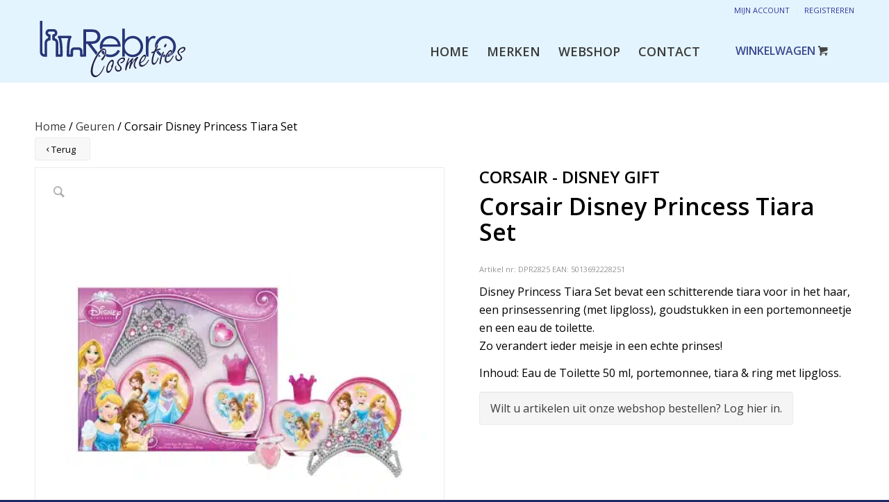

--- FILE ---
content_type: text/html; charset=UTF-8
request_url: https://rebrocosmetics.nl/product/disney-princess-tiara-set/
body_size: 20309
content:
<!DOCTYPE html>
<html lang="nl-NL" class="html_stretched responsive av-preloader-disabled  html_header_top html_logo_left html_main_nav_header html_menu_right html_slim html_header_sticky_disabled html_header_shrinking_disabled html_header_topbar_active html_mobile_menu_tablet html_header_searchicon_disabled html_content_align_center html_header_unstick_top_disabled html_header_stretch_disabled html_minimal_header html_av-overlay-side html_av-overlay-side-classic html_av-submenu-noclone html_entry_id_412 html_cart_at_menu av-cookies-no-cookie-consent av-no-preview av-default-lightbox html_text_menu_active av-mobile-menu-switch-default">
<head>
<meta charset="UTF-8" />
<meta name="robots" content="index, follow" />


<!-- mobile setting -->
<meta name="viewport" content="width=device-width, initial-scale=1">

<!-- Scripts/CSS and wp_head hook -->
<title>Corsair Disney Princess Tiara Set &#8211; Rebrocosmetics</title>
<meta name='robots' content='max-image-preview:large' />
<style type="text/css">@font-face { font-family: 'star'; src: url('https://rebrocosmetics.nl/wp-content/plugins/woocommerce/assets/fonts/star.eot'); src: url('https://rebrocosmetics.nl/wp-content/plugins/woocommerce/assets/fonts/star.eot?#iefix') format('embedded-opentype'), 	  url('https://rebrocosmetics.nl/wp-content/plugins/woocommerce/assets/fonts/star.woff') format('woff'), 	  url('https://rebrocosmetics.nl/wp-content/plugins/woocommerce/assets/fonts/star.ttf') format('truetype'), 	  url('https://rebrocosmetics.nl/wp-content/plugins/woocommerce/assets/fonts/star.svg#star') format('svg'); font-weight: normal; font-style: normal;  } @font-face { font-family: 'WooCommerce'; src: url('https://rebrocosmetics.nl/wp-content/plugins/woocommerce/assets/fonts/WooCommerce.eot'); src: url('https://rebrocosmetics.nl/wp-content/plugins/woocommerce/assets/fonts/WooCommerce.eot?#iefix') format('embedded-opentype'), 	  url('https://rebrocosmetics.nl/wp-content/plugins/woocommerce/assets/fonts/WooCommerce.woff') format('woff'), 	  url('https://rebrocosmetics.nl/wp-content/plugins/woocommerce/assets/fonts/WooCommerce.ttf') format('truetype'), 	  url('https://rebrocosmetics.nl/wp-content/plugins/woocommerce/assets/fonts/WooCommerce.svg#WooCommerce') format('svg'); font-weight: normal; font-style: normal;  } </style>
<link rel="alternate" type="application/rss+xml" title="Rebrocosmetics &raquo; feed" href="https://rebrocosmetics.nl/feed/" />
<link rel="alternate" type="application/rss+xml" title="Rebrocosmetics &raquo; reacties feed" href="https://rebrocosmetics.nl/comments/feed/" />
<link rel="alternate" title="oEmbed (JSON)" type="application/json+oembed" href="https://rebrocosmetics.nl/wp-json/oembed/1.0/embed?url=https%3A%2F%2Frebrocosmetics.nl%2Fproduct%2Fdisney-princess-tiara-set%2F" />
<link rel="alternate" title="oEmbed (XML)" type="text/xml+oembed" href="https://rebrocosmetics.nl/wp-json/oembed/1.0/embed?url=https%3A%2F%2Frebrocosmetics.nl%2Fproduct%2Fdisney-princess-tiara-set%2F&#038;format=xml" />

<!-- google webfont font replacement -->

			<script type="eb3b5fa2c8885ac7fdcaefe9-text/javascript">

				(function() {

					/*	check if webfonts are disabled by user setting via cookie - or user must opt in.	*/
					var html = document.getElementsByTagName('html')[0];
					var cookie_check = html.className.indexOf('av-cookies-needs-opt-in') >= 0 || html.className.indexOf('av-cookies-can-opt-out') >= 0;
					var allow_continue = true;
					var silent_accept_cookie = html.className.indexOf('av-cookies-user-silent-accept') >= 0;

					if( cookie_check && ! silent_accept_cookie )
					{
						if( ! document.cookie.match(/aviaCookieConsent/) || html.className.indexOf('av-cookies-session-refused') >= 0 )
						{
							allow_continue = false;
						}
						else
						{
							if( ! document.cookie.match(/aviaPrivacyRefuseCookiesHideBar/) )
							{
								allow_continue = false;
							}
							else if( ! document.cookie.match(/aviaPrivacyEssentialCookiesEnabled/) )
							{
								allow_continue = false;
							}
							else if( document.cookie.match(/aviaPrivacyGoogleWebfontsDisabled/) )
							{
								allow_continue = false;
							}
						}
					}

					if( allow_continue )
					{
						var f = document.createElement('link');

						f.type 	= 'text/css';
						f.rel 	= 'stylesheet';
						f.href 	= 'https://fonts.googleapis.com/css?family=Open+Sans:400,600&display=auto';
						f.id 	= 'avia-google-webfont';

						document.getElementsByTagName('head')[0].appendChild(f);
					}
				})();

			</script>
			<style id='wp-img-auto-sizes-contain-inline-css' type='text/css'>
img:is([sizes=auto i],[sizes^="auto," i]){contain-intrinsic-size:3000px 1500px}
/*# sourceURL=wp-img-auto-sizes-contain-inline-css */
</style>
<link data-minify="1" rel='stylesheet' id='avia-woocommerce-css-css' href='https://rebrocosmetics.nl/wp-content/cache/min/1/wp-content/themes/enfold/config-woocommerce/woocommerce-mod.css?ver=1755498973' type='text/css' media='all' />
<link data-minify="1" rel='stylesheet' id='avia-grid-css' href='https://rebrocosmetics.nl/wp-content/cache/min/1/wp-content/themes/enfold/css/grid.css?ver=1755498973' type='text/css' media='all' />
<link data-minify="1" rel='stylesheet' id='avia-base-css' href='https://rebrocosmetics.nl/wp-content/cache/min/1/wp-content/themes/enfold/css/base.css?ver=1755498973' type='text/css' media='all' />
<link data-minify="1" rel='stylesheet' id='avia-layout-css' href='https://rebrocosmetics.nl/wp-content/cache/min/1/wp-content/themes/enfold/css/layout.css?ver=1755498973' type='text/css' media='all' />
<link data-minify="1" rel='stylesheet' id='avia-module-audioplayer-css' href='https://rebrocosmetics.nl/wp-content/cache/min/1/wp-content/themes/enfold/config-templatebuilder/avia-shortcodes/audio-player/audio-player.css?ver=1755498973' type='text/css' media='all' />
<link data-minify="1" rel='stylesheet' id='avia-module-blog-css' href='https://rebrocosmetics.nl/wp-content/cache/min/1/wp-content/themes/enfold/config-templatebuilder/avia-shortcodes/blog/blog.css?ver=1755498973' type='text/css' media='all' />
<link data-minify="1" rel='stylesheet' id='avia-module-postslider-css' href='https://rebrocosmetics.nl/wp-content/cache/min/1/wp-content/themes/enfold/config-templatebuilder/avia-shortcodes/postslider/postslider.css?ver=1755498973' type='text/css' media='all' />
<link data-minify="1" rel='stylesheet' id='avia-module-button-css' href='https://rebrocosmetics.nl/wp-content/cache/min/1/wp-content/themes/enfold/config-templatebuilder/avia-shortcodes/buttons/buttons.css?ver=1755498973' type='text/css' media='all' />
<link data-minify="1" rel='stylesheet' id='avia-module-buttonrow-css' href='https://rebrocosmetics.nl/wp-content/cache/min/1/wp-content/themes/enfold/config-templatebuilder/avia-shortcodes/buttonrow/buttonrow.css?ver=1755498973' type='text/css' media='all' />
<link data-minify="1" rel='stylesheet' id='avia-module-button-fullwidth-css' href='https://rebrocosmetics.nl/wp-content/cache/min/1/wp-content/themes/enfold/config-templatebuilder/avia-shortcodes/buttons_fullwidth/buttons_fullwidth.css?ver=1755498973' type='text/css' media='all' />
<link data-minify="1" rel='stylesheet' id='avia-module-catalogue-css' href='https://rebrocosmetics.nl/wp-content/cache/min/1/wp-content/themes/enfold/config-templatebuilder/avia-shortcodes/catalogue/catalogue.css?ver=1755498973' type='text/css' media='all' />
<link data-minify="1" rel='stylesheet' id='avia-module-comments-css' href='https://rebrocosmetics.nl/wp-content/cache/min/1/wp-content/themes/enfold/config-templatebuilder/avia-shortcodes/comments/comments.css?ver=1755498973' type='text/css' media='all' />
<link data-minify="1" rel='stylesheet' id='avia-module-contact-css' href='https://rebrocosmetics.nl/wp-content/cache/min/1/wp-content/themes/enfold/config-templatebuilder/avia-shortcodes/contact/contact.css?ver=1755498973' type='text/css' media='all' />
<link data-minify="1" rel='stylesheet' id='avia-module-slideshow-css' href='https://rebrocosmetics.nl/wp-content/cache/min/1/wp-content/themes/enfold/config-templatebuilder/avia-shortcodes/slideshow/slideshow.css?ver=1755498973' type='text/css' media='all' />
<link data-minify="1" rel='stylesheet' id='avia-module-slideshow-contentpartner-css' href='https://rebrocosmetics.nl/wp-content/cache/min/1/wp-content/themes/enfold/config-templatebuilder/avia-shortcodes/contentslider/contentslider.css?ver=1755498973' type='text/css' media='all' />
<link data-minify="1" rel='stylesheet' id='avia-module-countdown-css' href='https://rebrocosmetics.nl/wp-content/cache/min/1/wp-content/themes/enfold/config-templatebuilder/avia-shortcodes/countdown/countdown.css?ver=1755498973' type='text/css' media='all' />
<link data-minify="1" rel='stylesheet' id='avia-module-gallery-css' href='https://rebrocosmetics.nl/wp-content/cache/min/1/wp-content/themes/enfold/config-templatebuilder/avia-shortcodes/gallery/gallery.css?ver=1755498973' type='text/css' media='all' />
<link data-minify="1" rel='stylesheet' id='avia-module-gallery-hor-css' href='https://rebrocosmetics.nl/wp-content/cache/min/1/wp-content/themes/enfold/config-templatebuilder/avia-shortcodes/gallery_horizontal/gallery_horizontal.css?ver=1755498973' type='text/css' media='all' />
<link data-minify="1" rel='stylesheet' id='avia-module-maps-css' href='https://rebrocosmetics.nl/wp-content/cache/min/1/wp-content/themes/enfold/config-templatebuilder/avia-shortcodes/google_maps/google_maps.css?ver=1755498973' type='text/css' media='all' />
<link data-minify="1" rel='stylesheet' id='avia-module-gridrow-css' href='https://rebrocosmetics.nl/wp-content/cache/min/1/wp-content/themes/enfold/config-templatebuilder/avia-shortcodes/grid_row/grid_row.css?ver=1755498973' type='text/css' media='all' />
<link data-minify="1" rel='stylesheet' id='avia-module-heading-css' href='https://rebrocosmetics.nl/wp-content/cache/min/1/wp-content/themes/enfold/config-templatebuilder/avia-shortcodes/heading/heading.css?ver=1755498973' type='text/css' media='all' />
<link data-minify="1" rel='stylesheet' id='avia-module-rotator-css' href='https://rebrocosmetics.nl/wp-content/cache/min/1/wp-content/themes/enfold/config-templatebuilder/avia-shortcodes/headline_rotator/headline_rotator.css?ver=1755498973' type='text/css' media='all' />
<link data-minify="1" rel='stylesheet' id='avia-module-hr-css' href='https://rebrocosmetics.nl/wp-content/cache/min/1/wp-content/themes/enfold/config-templatebuilder/avia-shortcodes/hr/hr.css?ver=1755498973' type='text/css' media='all' />
<link data-minify="1" rel='stylesheet' id='avia-module-icon-css' href='https://rebrocosmetics.nl/wp-content/cache/min/1/wp-content/themes/enfold/config-templatebuilder/avia-shortcodes/icon/icon.css?ver=1755498973' type='text/css' media='all' />
<link data-minify="1" rel='stylesheet' id='avia-module-icon-circles-css' href='https://rebrocosmetics.nl/wp-content/cache/min/1/wp-content/themes/enfold/config-templatebuilder/avia-shortcodes/icon_circles/icon_circles.css?ver=1755498973' type='text/css' media='all' />
<link data-minify="1" rel='stylesheet' id='avia-module-iconbox-css' href='https://rebrocosmetics.nl/wp-content/cache/min/1/wp-content/themes/enfold/config-templatebuilder/avia-shortcodes/iconbox/iconbox.css?ver=1755498973' type='text/css' media='all' />
<link data-minify="1" rel='stylesheet' id='avia-module-icongrid-css' href='https://rebrocosmetics.nl/wp-content/cache/min/1/wp-content/themes/enfold/config-templatebuilder/avia-shortcodes/icongrid/icongrid.css?ver=1755498973' type='text/css' media='all' />
<link data-minify="1" rel='stylesheet' id='avia-module-iconlist-css' href='https://rebrocosmetics.nl/wp-content/cache/min/1/wp-content/themes/enfold/config-templatebuilder/avia-shortcodes/iconlist/iconlist.css?ver=1755498973' type='text/css' media='all' />
<link data-minify="1" rel='stylesheet' id='avia-module-image-css' href='https://rebrocosmetics.nl/wp-content/cache/min/1/wp-content/themes/enfold/config-templatebuilder/avia-shortcodes/image/image.css?ver=1755498973' type='text/css' media='all' />
<link data-minify="1" rel='stylesheet' id='avia-module-hotspot-css' href='https://rebrocosmetics.nl/wp-content/cache/min/1/wp-content/themes/enfold/config-templatebuilder/avia-shortcodes/image_hotspots/image_hotspots.css?ver=1755498973' type='text/css' media='all' />
<link data-minify="1" rel='stylesheet' id='avia-module-magazine-css' href='https://rebrocosmetics.nl/wp-content/cache/min/1/wp-content/themes/enfold/config-templatebuilder/avia-shortcodes/magazine/magazine.css?ver=1755498974' type='text/css' media='all' />
<link data-minify="1" rel='stylesheet' id='avia-module-masonry-css' href='https://rebrocosmetics.nl/wp-content/cache/min/1/wp-content/themes/enfold/config-templatebuilder/avia-shortcodes/masonry_entries/masonry_entries.css?ver=1755498974' type='text/css' media='all' />
<link data-minify="1" rel='stylesheet' id='avia-siteloader-css' href='https://rebrocosmetics.nl/wp-content/cache/min/1/wp-content/themes/enfold/css/avia-snippet-site-preloader.css?ver=1755498974' type='text/css' media='all' />
<link data-minify="1" rel='stylesheet' id='avia-module-menu-css' href='https://rebrocosmetics.nl/wp-content/cache/min/1/wp-content/themes/enfold/config-templatebuilder/avia-shortcodes/menu/menu.css?ver=1755498974' type='text/css' media='all' />
<link data-minify="1" rel='stylesheet' id='avia-module-notification-css' href='https://rebrocosmetics.nl/wp-content/cache/min/1/wp-content/themes/enfold/config-templatebuilder/avia-shortcodes/notification/notification.css?ver=1755498974' type='text/css' media='all' />
<link data-minify="1" rel='stylesheet' id='avia-module-numbers-css' href='https://rebrocosmetics.nl/wp-content/cache/min/1/wp-content/themes/enfold/config-templatebuilder/avia-shortcodes/numbers/numbers.css?ver=1755498974' type='text/css' media='all' />
<link data-minify="1" rel='stylesheet' id='avia-module-portfolio-css' href='https://rebrocosmetics.nl/wp-content/cache/min/1/wp-content/themes/enfold/config-templatebuilder/avia-shortcodes/portfolio/portfolio.css?ver=1755498974' type='text/css' media='all' />
<link data-minify="1" rel='stylesheet' id='avia-module-post-metadata-css' href='https://rebrocosmetics.nl/wp-content/cache/min/1/wp-content/themes/enfold/config-templatebuilder/avia-shortcodes/post_metadata/post_metadata.css?ver=1755498974' type='text/css' media='all' />
<link data-minify="1" rel='stylesheet' id='avia-module-progress-bar-css' href='https://rebrocosmetics.nl/wp-content/cache/min/1/wp-content/themes/enfold/config-templatebuilder/avia-shortcodes/progressbar/progressbar.css?ver=1755498974' type='text/css' media='all' />
<link data-minify="1" rel='stylesheet' id='avia-module-promobox-css' href='https://rebrocosmetics.nl/wp-content/cache/min/1/wp-content/themes/enfold/config-templatebuilder/avia-shortcodes/promobox/promobox.css?ver=1755498974' type='text/css' media='all' />
<link data-minify="1" rel='stylesheet' id='avia-sc-search-css' href='https://rebrocosmetics.nl/wp-content/cache/min/1/wp-content/themes/enfold/config-templatebuilder/avia-shortcodes/search/search.css?ver=1755498974' type='text/css' media='all' />
<link data-minify="1" rel='stylesheet' id='avia-module-slideshow-accordion-css' href='https://rebrocosmetics.nl/wp-content/cache/min/1/wp-content/themes/enfold/config-templatebuilder/avia-shortcodes/slideshow_accordion/slideshow_accordion.css?ver=1755498974' type='text/css' media='all' />
<link data-minify="1" rel='stylesheet' id='avia-module-slideshow-feature-image-css' href='https://rebrocosmetics.nl/wp-content/cache/min/1/wp-content/themes/enfold/config-templatebuilder/avia-shortcodes/slideshow_feature_image/slideshow_feature_image.css?ver=1755498974' type='text/css' media='all' />
<link data-minify="1" rel='stylesheet' id='avia-module-slideshow-fullsize-css' href='https://rebrocosmetics.nl/wp-content/cache/min/1/wp-content/themes/enfold/config-templatebuilder/avia-shortcodes/slideshow_fullsize/slideshow_fullsize.css?ver=1755498974' type='text/css' media='all' />
<link data-minify="1" rel='stylesheet' id='avia-module-slideshow-fullscreen-css' href='https://rebrocosmetics.nl/wp-content/cache/min/1/wp-content/themes/enfold/config-templatebuilder/avia-shortcodes/slideshow_fullscreen/slideshow_fullscreen.css?ver=1755498974' type='text/css' media='all' />
<link data-minify="1" rel='stylesheet' id='avia-module-slideshow-ls-css' href='https://rebrocosmetics.nl/wp-content/cache/min/1/wp-content/themes/enfold/config-templatebuilder/avia-shortcodes/slideshow_layerslider/slideshow_layerslider.css?ver=1755498974' type='text/css' media='all' />
<link data-minify="1" rel='stylesheet' id='avia-module-social-css' href='https://rebrocosmetics.nl/wp-content/cache/min/1/wp-content/themes/enfold/config-templatebuilder/avia-shortcodes/social_share/social_share.css?ver=1755498974' type='text/css' media='all' />
<link data-minify="1" rel='stylesheet' id='avia-module-tabsection-css' href='https://rebrocosmetics.nl/wp-content/cache/min/1/wp-content/themes/enfold/config-templatebuilder/avia-shortcodes/tab_section/tab_section.css?ver=1755498974' type='text/css' media='all' />
<link data-minify="1" rel='stylesheet' id='avia-module-table-css' href='https://rebrocosmetics.nl/wp-content/cache/min/1/wp-content/themes/enfold/config-templatebuilder/avia-shortcodes/table/table.css?ver=1755498974' type='text/css' media='all' />
<link data-minify="1" rel='stylesheet' id='avia-module-tabs-css' href='https://rebrocosmetics.nl/wp-content/cache/min/1/wp-content/themes/enfold/config-templatebuilder/avia-shortcodes/tabs/tabs.css?ver=1755498974' type='text/css' media='all' />
<link data-minify="1" rel='stylesheet' id='avia-module-team-css' href='https://rebrocosmetics.nl/wp-content/cache/min/1/wp-content/themes/enfold/config-templatebuilder/avia-shortcodes/team/team.css?ver=1755498974' type='text/css' media='all' />
<link data-minify="1" rel='stylesheet' id='avia-module-testimonials-css' href='https://rebrocosmetics.nl/wp-content/cache/min/1/wp-content/themes/enfold/config-templatebuilder/avia-shortcodes/testimonials/testimonials.css?ver=1755498974' type='text/css' media='all' />
<link data-minify="1" rel='stylesheet' id='avia-module-timeline-css' href='https://rebrocosmetics.nl/wp-content/cache/min/1/wp-content/themes/enfold/config-templatebuilder/avia-shortcodes/timeline/timeline.css?ver=1755498974' type='text/css' media='all' />
<link data-minify="1" rel='stylesheet' id='avia-module-toggles-css' href='https://rebrocosmetics.nl/wp-content/cache/min/1/wp-content/themes/enfold/config-templatebuilder/avia-shortcodes/toggles/toggles.css?ver=1755498974' type='text/css' media='all' />
<link data-minify="1" rel='stylesheet' id='avia-module-video-css' href='https://rebrocosmetics.nl/wp-content/cache/min/1/wp-content/themes/enfold/config-templatebuilder/avia-shortcodes/video/video.css?ver=1755498974' type='text/css' media='all' />
<style id='wp-emoji-styles-inline-css' type='text/css'>

	img.wp-smiley, img.emoji {
		display: inline !important;
		border: none !important;
		box-shadow: none !important;
		height: 1em !important;
		width: 1em !important;
		margin: 0 0.07em !important;
		vertical-align: -0.1em !important;
		background: none !important;
		padding: 0 !important;
	}
/*# sourceURL=wp-emoji-styles-inline-css */
</style>
<style id='wp-block-library-inline-css' type='text/css'>
:root{--wp-block-synced-color:#7a00df;--wp-block-synced-color--rgb:122,0,223;--wp-bound-block-color:var(--wp-block-synced-color);--wp-editor-canvas-background:#ddd;--wp-admin-theme-color:#007cba;--wp-admin-theme-color--rgb:0,124,186;--wp-admin-theme-color-darker-10:#006ba1;--wp-admin-theme-color-darker-10--rgb:0,107,160.5;--wp-admin-theme-color-darker-20:#005a87;--wp-admin-theme-color-darker-20--rgb:0,90,135;--wp-admin-border-width-focus:2px}@media (min-resolution:192dpi){:root{--wp-admin-border-width-focus:1.5px}}.wp-element-button{cursor:pointer}:root .has-very-light-gray-background-color{background-color:#eee}:root .has-very-dark-gray-background-color{background-color:#313131}:root .has-very-light-gray-color{color:#eee}:root .has-very-dark-gray-color{color:#313131}:root .has-vivid-green-cyan-to-vivid-cyan-blue-gradient-background{background:linear-gradient(135deg,#00d084,#0693e3)}:root .has-purple-crush-gradient-background{background:linear-gradient(135deg,#34e2e4,#4721fb 50%,#ab1dfe)}:root .has-hazy-dawn-gradient-background{background:linear-gradient(135deg,#faaca8,#dad0ec)}:root .has-subdued-olive-gradient-background{background:linear-gradient(135deg,#fafae1,#67a671)}:root .has-atomic-cream-gradient-background{background:linear-gradient(135deg,#fdd79a,#004a59)}:root .has-nightshade-gradient-background{background:linear-gradient(135deg,#330968,#31cdcf)}:root .has-midnight-gradient-background{background:linear-gradient(135deg,#020381,#2874fc)}:root{--wp--preset--font-size--normal:16px;--wp--preset--font-size--huge:42px}.has-regular-font-size{font-size:1em}.has-larger-font-size{font-size:2.625em}.has-normal-font-size{font-size:var(--wp--preset--font-size--normal)}.has-huge-font-size{font-size:var(--wp--preset--font-size--huge)}.has-text-align-center{text-align:center}.has-text-align-left{text-align:left}.has-text-align-right{text-align:right}.has-fit-text{white-space:nowrap!important}#end-resizable-editor-section{display:none}.aligncenter{clear:both}.items-justified-left{justify-content:flex-start}.items-justified-center{justify-content:center}.items-justified-right{justify-content:flex-end}.items-justified-space-between{justify-content:space-between}.screen-reader-text{border:0;clip-path:inset(50%);height:1px;margin:-1px;overflow:hidden;padding:0;position:absolute;width:1px;word-wrap:normal!important}.screen-reader-text:focus{background-color:#ddd;clip-path:none;color:#444;display:block;font-size:1em;height:auto;left:5px;line-height:normal;padding:15px 23px 14px;text-decoration:none;top:5px;width:auto;z-index:100000}html :where(.has-border-color){border-style:solid}html :where([style*=border-top-color]){border-top-style:solid}html :where([style*=border-right-color]){border-right-style:solid}html :where([style*=border-bottom-color]){border-bottom-style:solid}html :where([style*=border-left-color]){border-left-style:solid}html :where([style*=border-width]){border-style:solid}html :where([style*=border-top-width]){border-top-style:solid}html :where([style*=border-right-width]){border-right-style:solid}html :where([style*=border-bottom-width]){border-bottom-style:solid}html :where([style*=border-left-width]){border-left-style:solid}html :where(img[class*=wp-image-]){height:auto;max-width:100%}:where(figure){margin:0 0 1em}html :where(.is-position-sticky){--wp-admin--admin-bar--position-offset:var(--wp-admin--admin-bar--height,0px)}@media screen and (max-width:600px){html :where(.is-position-sticky){--wp-admin--admin-bar--position-offset:0px}}

/*# sourceURL=wp-block-library-inline-css */
</style><link data-minify="1" rel='stylesheet' id='wc-blocks-style-css' href='https://rebrocosmetics.nl/wp-content/cache/min/1/wp-content/plugins/woocommerce/assets/client/blocks/wc-blocks.css?ver=1755498974' type='text/css' media='all' />
<style id='global-styles-inline-css' type='text/css'>
:root{--wp--preset--aspect-ratio--square: 1;--wp--preset--aspect-ratio--4-3: 4/3;--wp--preset--aspect-ratio--3-4: 3/4;--wp--preset--aspect-ratio--3-2: 3/2;--wp--preset--aspect-ratio--2-3: 2/3;--wp--preset--aspect-ratio--16-9: 16/9;--wp--preset--aspect-ratio--9-16: 9/16;--wp--preset--color--black: #000000;--wp--preset--color--cyan-bluish-gray: #abb8c3;--wp--preset--color--white: #ffffff;--wp--preset--color--pale-pink: #f78da7;--wp--preset--color--vivid-red: #cf2e2e;--wp--preset--color--luminous-vivid-orange: #ff6900;--wp--preset--color--luminous-vivid-amber: #fcb900;--wp--preset--color--light-green-cyan: #7bdcb5;--wp--preset--color--vivid-green-cyan: #00d084;--wp--preset--color--pale-cyan-blue: #8ed1fc;--wp--preset--color--vivid-cyan-blue: #0693e3;--wp--preset--color--vivid-purple: #9b51e0;--wp--preset--color--metallic-red: #b02b2c;--wp--preset--color--maximum-yellow-red: #edae44;--wp--preset--color--yellow-sun: #eeee22;--wp--preset--color--palm-leaf: #83a846;--wp--preset--color--aero: #7bb0e7;--wp--preset--color--old-lavender: #745f7e;--wp--preset--color--steel-teal: #5f8789;--wp--preset--color--raspberry-pink: #d65799;--wp--preset--color--medium-turquoise: #4ecac2;--wp--preset--gradient--vivid-cyan-blue-to-vivid-purple: linear-gradient(135deg,rgb(6,147,227) 0%,rgb(155,81,224) 100%);--wp--preset--gradient--light-green-cyan-to-vivid-green-cyan: linear-gradient(135deg,rgb(122,220,180) 0%,rgb(0,208,130) 100%);--wp--preset--gradient--luminous-vivid-amber-to-luminous-vivid-orange: linear-gradient(135deg,rgb(252,185,0) 0%,rgb(255,105,0) 100%);--wp--preset--gradient--luminous-vivid-orange-to-vivid-red: linear-gradient(135deg,rgb(255,105,0) 0%,rgb(207,46,46) 100%);--wp--preset--gradient--very-light-gray-to-cyan-bluish-gray: linear-gradient(135deg,rgb(238,238,238) 0%,rgb(169,184,195) 100%);--wp--preset--gradient--cool-to-warm-spectrum: linear-gradient(135deg,rgb(74,234,220) 0%,rgb(151,120,209) 20%,rgb(207,42,186) 40%,rgb(238,44,130) 60%,rgb(251,105,98) 80%,rgb(254,248,76) 100%);--wp--preset--gradient--blush-light-purple: linear-gradient(135deg,rgb(255,206,236) 0%,rgb(152,150,240) 100%);--wp--preset--gradient--blush-bordeaux: linear-gradient(135deg,rgb(254,205,165) 0%,rgb(254,45,45) 50%,rgb(107,0,62) 100%);--wp--preset--gradient--luminous-dusk: linear-gradient(135deg,rgb(255,203,112) 0%,rgb(199,81,192) 50%,rgb(65,88,208) 100%);--wp--preset--gradient--pale-ocean: linear-gradient(135deg,rgb(255,245,203) 0%,rgb(182,227,212) 50%,rgb(51,167,181) 100%);--wp--preset--gradient--electric-grass: linear-gradient(135deg,rgb(202,248,128) 0%,rgb(113,206,126) 100%);--wp--preset--gradient--midnight: linear-gradient(135deg,rgb(2,3,129) 0%,rgb(40,116,252) 100%);--wp--preset--font-size--small: 1rem;--wp--preset--font-size--medium: 1.125rem;--wp--preset--font-size--large: 1.75rem;--wp--preset--font-size--x-large: clamp(1.75rem, 3vw, 2.25rem);--wp--preset--font-family--inter: "Inter", sans-serif;--wp--preset--font-family--cardo: Cardo;--wp--preset--spacing--20: 0.44rem;--wp--preset--spacing--30: 0.67rem;--wp--preset--spacing--40: 1rem;--wp--preset--spacing--50: 1.5rem;--wp--preset--spacing--60: 2.25rem;--wp--preset--spacing--70: 3.38rem;--wp--preset--spacing--80: 5.06rem;--wp--preset--shadow--natural: 6px 6px 9px rgba(0, 0, 0, 0.2);--wp--preset--shadow--deep: 12px 12px 50px rgba(0, 0, 0, 0.4);--wp--preset--shadow--sharp: 6px 6px 0px rgba(0, 0, 0, 0.2);--wp--preset--shadow--outlined: 6px 6px 0px -3px rgb(255, 255, 255), 6px 6px rgb(0, 0, 0);--wp--preset--shadow--crisp: 6px 6px 0px rgb(0, 0, 0);}:root { --wp--style--global--content-size: 800px;--wp--style--global--wide-size: 1130px; }:where(body) { margin: 0; }.wp-site-blocks > .alignleft { float: left; margin-right: 2em; }.wp-site-blocks > .alignright { float: right; margin-left: 2em; }.wp-site-blocks > .aligncenter { justify-content: center; margin-left: auto; margin-right: auto; }:where(.is-layout-flex){gap: 0.5em;}:where(.is-layout-grid){gap: 0.5em;}.is-layout-flow > .alignleft{float: left;margin-inline-start: 0;margin-inline-end: 2em;}.is-layout-flow > .alignright{float: right;margin-inline-start: 2em;margin-inline-end: 0;}.is-layout-flow > .aligncenter{margin-left: auto !important;margin-right: auto !important;}.is-layout-constrained > .alignleft{float: left;margin-inline-start: 0;margin-inline-end: 2em;}.is-layout-constrained > .alignright{float: right;margin-inline-start: 2em;margin-inline-end: 0;}.is-layout-constrained > .aligncenter{margin-left: auto !important;margin-right: auto !important;}.is-layout-constrained > :where(:not(.alignleft):not(.alignright):not(.alignfull)){max-width: var(--wp--style--global--content-size);margin-left: auto !important;margin-right: auto !important;}.is-layout-constrained > .alignwide{max-width: var(--wp--style--global--wide-size);}body .is-layout-flex{display: flex;}.is-layout-flex{flex-wrap: wrap;align-items: center;}.is-layout-flex > :is(*, div){margin: 0;}body .is-layout-grid{display: grid;}.is-layout-grid > :is(*, div){margin: 0;}body{padding-top: 0px;padding-right: 0px;padding-bottom: 0px;padding-left: 0px;}a:where(:not(.wp-element-button)){text-decoration: underline;}:root :where(.wp-element-button, .wp-block-button__link){background-color: #32373c;border-width: 0;color: #fff;font-family: inherit;font-size: inherit;font-style: inherit;font-weight: inherit;letter-spacing: inherit;line-height: inherit;padding-top: calc(0.667em + 2px);padding-right: calc(1.333em + 2px);padding-bottom: calc(0.667em + 2px);padding-left: calc(1.333em + 2px);text-decoration: none;text-transform: inherit;}.has-black-color{color: var(--wp--preset--color--black) !important;}.has-cyan-bluish-gray-color{color: var(--wp--preset--color--cyan-bluish-gray) !important;}.has-white-color{color: var(--wp--preset--color--white) !important;}.has-pale-pink-color{color: var(--wp--preset--color--pale-pink) !important;}.has-vivid-red-color{color: var(--wp--preset--color--vivid-red) !important;}.has-luminous-vivid-orange-color{color: var(--wp--preset--color--luminous-vivid-orange) !important;}.has-luminous-vivid-amber-color{color: var(--wp--preset--color--luminous-vivid-amber) !important;}.has-light-green-cyan-color{color: var(--wp--preset--color--light-green-cyan) !important;}.has-vivid-green-cyan-color{color: var(--wp--preset--color--vivid-green-cyan) !important;}.has-pale-cyan-blue-color{color: var(--wp--preset--color--pale-cyan-blue) !important;}.has-vivid-cyan-blue-color{color: var(--wp--preset--color--vivid-cyan-blue) !important;}.has-vivid-purple-color{color: var(--wp--preset--color--vivid-purple) !important;}.has-metallic-red-color{color: var(--wp--preset--color--metallic-red) !important;}.has-maximum-yellow-red-color{color: var(--wp--preset--color--maximum-yellow-red) !important;}.has-yellow-sun-color{color: var(--wp--preset--color--yellow-sun) !important;}.has-palm-leaf-color{color: var(--wp--preset--color--palm-leaf) !important;}.has-aero-color{color: var(--wp--preset--color--aero) !important;}.has-old-lavender-color{color: var(--wp--preset--color--old-lavender) !important;}.has-steel-teal-color{color: var(--wp--preset--color--steel-teal) !important;}.has-raspberry-pink-color{color: var(--wp--preset--color--raspberry-pink) !important;}.has-medium-turquoise-color{color: var(--wp--preset--color--medium-turquoise) !important;}.has-black-background-color{background-color: var(--wp--preset--color--black) !important;}.has-cyan-bluish-gray-background-color{background-color: var(--wp--preset--color--cyan-bluish-gray) !important;}.has-white-background-color{background-color: var(--wp--preset--color--white) !important;}.has-pale-pink-background-color{background-color: var(--wp--preset--color--pale-pink) !important;}.has-vivid-red-background-color{background-color: var(--wp--preset--color--vivid-red) !important;}.has-luminous-vivid-orange-background-color{background-color: var(--wp--preset--color--luminous-vivid-orange) !important;}.has-luminous-vivid-amber-background-color{background-color: var(--wp--preset--color--luminous-vivid-amber) !important;}.has-light-green-cyan-background-color{background-color: var(--wp--preset--color--light-green-cyan) !important;}.has-vivid-green-cyan-background-color{background-color: var(--wp--preset--color--vivid-green-cyan) !important;}.has-pale-cyan-blue-background-color{background-color: var(--wp--preset--color--pale-cyan-blue) !important;}.has-vivid-cyan-blue-background-color{background-color: var(--wp--preset--color--vivid-cyan-blue) !important;}.has-vivid-purple-background-color{background-color: var(--wp--preset--color--vivid-purple) !important;}.has-metallic-red-background-color{background-color: var(--wp--preset--color--metallic-red) !important;}.has-maximum-yellow-red-background-color{background-color: var(--wp--preset--color--maximum-yellow-red) !important;}.has-yellow-sun-background-color{background-color: var(--wp--preset--color--yellow-sun) !important;}.has-palm-leaf-background-color{background-color: var(--wp--preset--color--palm-leaf) !important;}.has-aero-background-color{background-color: var(--wp--preset--color--aero) !important;}.has-old-lavender-background-color{background-color: var(--wp--preset--color--old-lavender) !important;}.has-steel-teal-background-color{background-color: var(--wp--preset--color--steel-teal) !important;}.has-raspberry-pink-background-color{background-color: var(--wp--preset--color--raspberry-pink) !important;}.has-medium-turquoise-background-color{background-color: var(--wp--preset--color--medium-turquoise) !important;}.has-black-border-color{border-color: var(--wp--preset--color--black) !important;}.has-cyan-bluish-gray-border-color{border-color: var(--wp--preset--color--cyan-bluish-gray) !important;}.has-white-border-color{border-color: var(--wp--preset--color--white) !important;}.has-pale-pink-border-color{border-color: var(--wp--preset--color--pale-pink) !important;}.has-vivid-red-border-color{border-color: var(--wp--preset--color--vivid-red) !important;}.has-luminous-vivid-orange-border-color{border-color: var(--wp--preset--color--luminous-vivid-orange) !important;}.has-luminous-vivid-amber-border-color{border-color: var(--wp--preset--color--luminous-vivid-amber) !important;}.has-light-green-cyan-border-color{border-color: var(--wp--preset--color--light-green-cyan) !important;}.has-vivid-green-cyan-border-color{border-color: var(--wp--preset--color--vivid-green-cyan) !important;}.has-pale-cyan-blue-border-color{border-color: var(--wp--preset--color--pale-cyan-blue) !important;}.has-vivid-cyan-blue-border-color{border-color: var(--wp--preset--color--vivid-cyan-blue) !important;}.has-vivid-purple-border-color{border-color: var(--wp--preset--color--vivid-purple) !important;}.has-metallic-red-border-color{border-color: var(--wp--preset--color--metallic-red) !important;}.has-maximum-yellow-red-border-color{border-color: var(--wp--preset--color--maximum-yellow-red) !important;}.has-yellow-sun-border-color{border-color: var(--wp--preset--color--yellow-sun) !important;}.has-palm-leaf-border-color{border-color: var(--wp--preset--color--palm-leaf) !important;}.has-aero-border-color{border-color: var(--wp--preset--color--aero) !important;}.has-old-lavender-border-color{border-color: var(--wp--preset--color--old-lavender) !important;}.has-steel-teal-border-color{border-color: var(--wp--preset--color--steel-teal) !important;}.has-raspberry-pink-border-color{border-color: var(--wp--preset--color--raspberry-pink) !important;}.has-medium-turquoise-border-color{border-color: var(--wp--preset--color--medium-turquoise) !important;}.has-vivid-cyan-blue-to-vivid-purple-gradient-background{background: var(--wp--preset--gradient--vivid-cyan-blue-to-vivid-purple) !important;}.has-light-green-cyan-to-vivid-green-cyan-gradient-background{background: var(--wp--preset--gradient--light-green-cyan-to-vivid-green-cyan) !important;}.has-luminous-vivid-amber-to-luminous-vivid-orange-gradient-background{background: var(--wp--preset--gradient--luminous-vivid-amber-to-luminous-vivid-orange) !important;}.has-luminous-vivid-orange-to-vivid-red-gradient-background{background: var(--wp--preset--gradient--luminous-vivid-orange-to-vivid-red) !important;}.has-very-light-gray-to-cyan-bluish-gray-gradient-background{background: var(--wp--preset--gradient--very-light-gray-to-cyan-bluish-gray) !important;}.has-cool-to-warm-spectrum-gradient-background{background: var(--wp--preset--gradient--cool-to-warm-spectrum) !important;}.has-blush-light-purple-gradient-background{background: var(--wp--preset--gradient--blush-light-purple) !important;}.has-blush-bordeaux-gradient-background{background: var(--wp--preset--gradient--blush-bordeaux) !important;}.has-luminous-dusk-gradient-background{background: var(--wp--preset--gradient--luminous-dusk) !important;}.has-pale-ocean-gradient-background{background: var(--wp--preset--gradient--pale-ocean) !important;}.has-electric-grass-gradient-background{background: var(--wp--preset--gradient--electric-grass) !important;}.has-midnight-gradient-background{background: var(--wp--preset--gradient--midnight) !important;}.has-small-font-size{font-size: var(--wp--preset--font-size--small) !important;}.has-medium-font-size{font-size: var(--wp--preset--font-size--medium) !important;}.has-large-font-size{font-size: var(--wp--preset--font-size--large) !important;}.has-x-large-font-size{font-size: var(--wp--preset--font-size--x-large) !important;}.has-inter-font-family{font-family: var(--wp--preset--font-family--inter) !important;}.has-cardo-font-family{font-family: var(--wp--preset--font-family--cardo) !important;}
/*# sourceURL=global-styles-inline-css */
</style>

<style id='woocommerce-inline-inline-css' type='text/css'>
.woocommerce form .form-row .required { visibility: visible; }
/*# sourceURL=woocommerce-inline-inline-css */
</style>
<link data-minify="1" rel='stylesheet' id='math-captcha-frontend-css' href='https://rebrocosmetics.nl/wp-content/cache/min/1/wp-content/plugins/wp-advanced-math-captcha/css/frontend.css?ver=1755498974' type='text/css' media='all' />
<link data-minify="1" rel='stylesheet' id='avia-scs-css' href='https://rebrocosmetics.nl/wp-content/cache/min/1/wp-content/themes/enfold/css/shortcodes.css?ver=1755498974' type='text/css' media='all' />
<link rel='stylesheet' id='avia-popup-css-css' href='https://rebrocosmetics.nl/wp-content/themes/enfold/js/aviapopup/magnific-popup.min.css?ver=5.4.1' type='text/css' media='screen' />
<link data-minify="1" rel='stylesheet' id='avia-lightbox-css' href='https://rebrocosmetics.nl/wp-content/cache/min/1/wp-content/themes/enfold/css/avia-snippet-lightbox.css?ver=1755498974' type='text/css' media='screen' />
<link data-minify="1" rel='stylesheet' id='avia-widget-css-css' href='https://rebrocosmetics.nl/wp-content/cache/min/1/wp-content/themes/enfold/css/avia-snippet-widget.css?ver=1755498974' type='text/css' media='screen' />
<link rel='stylesheet' id='mediaelement-css' href='https://rebrocosmetics.nl/wp-includes/js/mediaelement/mediaelementplayer-legacy.min.css?ver=4.2.17' type='text/css' media='all' />
<link rel='stylesheet' id='wp-mediaelement-css' href='https://rebrocosmetics.nl/wp-includes/js/mediaelement/wp-mediaelement.min.css?ver=6.9' type='text/css' media='all' />
<link data-minify="1" rel='stylesheet' id='avia-dynamic-css' href='https://rebrocosmetics.nl/wp-content/cache/min/1/wp-content/uploads/dynamic_avia/enfold_child.css?ver=1755498974' type='text/css' media='all' />
<link data-minify="1" rel='stylesheet' id='avia-custom-css' href='https://rebrocosmetics.nl/wp-content/cache/min/1/wp-content/themes/enfold/css/custom.css?ver=1755498974' type='text/css' media='all' />
<link data-minify="1" rel='stylesheet' id='avia-style-css' href='https://rebrocosmetics.nl/wp-content/cache/min/1/wp-content/themes/enfold-child/style.css?ver=1755498974' type='text/css' media='all' />
<link data-minify="1" rel='stylesheet' id='avia-gravity-css' href='https://rebrocosmetics.nl/wp-content/cache/min/1/wp-content/themes/enfold/config-gravityforms/gravity-mod.css?ver=1755498974' type='text/css' media='screen' />
<script type="eb3b5fa2c8885ac7fdcaefe9-text/javascript" src="https://rebrocosmetics.nl/wp-includes/js/jquery/jquery.min.js?ver=3.7.1" id="jquery-core-js"></script>
<script type="eb3b5fa2c8885ac7fdcaefe9-text/javascript" src="https://rebrocosmetics.nl/wp-includes/js/jquery/jquery-migrate.min.js?ver=3.4.1" id="jquery-migrate-js"></script>
<script type="eb3b5fa2c8885ac7fdcaefe9-text/javascript" src="https://rebrocosmetics.nl/wp-content/plugins/woocommerce/assets/js/jquery-blockui/jquery.blockUI.min.js?ver=2.7.0-wc.9.5.1" id="jquery-blockui-js" defer="defer" data-wp-strategy="defer"></script>
<script type="eb3b5fa2c8885ac7fdcaefe9-text/javascript" id="wc-add-to-cart-js-extra">
/* <![CDATA[ */
var wc_add_to_cart_params = {"ajax_url":"/wp-admin/admin-ajax.php","wc_ajax_url":"/?wc-ajax=%%endpoint%%","i18n_view_cart":"Winkelmand bekijken","cart_url":"https://rebrocosmetics.nl/winkelmand/","is_cart":"","cart_redirect_after_add":"no"};
//# sourceURL=wc-add-to-cart-js-extra
/* ]]> */
</script>
<script type="eb3b5fa2c8885ac7fdcaefe9-text/javascript" src="https://rebrocosmetics.nl/wp-content/plugins/woocommerce/assets/js/frontend/add-to-cart.min.js?ver=9.5.1" id="wc-add-to-cart-js" defer="defer" data-wp-strategy="defer"></script>
<script type="eb3b5fa2c8885ac7fdcaefe9-text/javascript" src="https://rebrocosmetics.nl/wp-content/plugins/woocommerce/assets/js/zoom/jquery.zoom.min.js?ver=1.7.21-wc.9.5.1" id="zoom-js" defer="defer" data-wp-strategy="defer"></script>
<script type="eb3b5fa2c8885ac7fdcaefe9-text/javascript" src="https://rebrocosmetics.nl/wp-content/plugins/woocommerce/assets/js/flexslider/jquery.flexslider.min.js?ver=2.7.2-wc.9.5.1" id="flexslider-js" defer="defer" data-wp-strategy="defer"></script>
<script type="eb3b5fa2c8885ac7fdcaefe9-text/javascript" id="wc-single-product-js-extra">
/* <![CDATA[ */
var wc_single_product_params = {"i18n_required_rating_text":"Geef je waardering","i18n_product_gallery_trigger_text":"Afbeeldinggalerij in volledig scherm bekijken","review_rating_required":"yes","flexslider":{"rtl":false,"animation":"slide","smoothHeight":true,"directionNav":false,"controlNav":"thumbnails","slideshow":false,"animationSpeed":500,"animationLoop":false,"allowOneSlide":false},"zoom_enabled":"1","zoom_options":[],"photoswipe_enabled":"","photoswipe_options":{"shareEl":false,"closeOnScroll":false,"history":false,"hideAnimationDuration":0,"showAnimationDuration":0},"flexslider_enabled":"1"};
//# sourceURL=wc-single-product-js-extra
/* ]]> */
</script>
<script type="eb3b5fa2c8885ac7fdcaefe9-text/javascript" src="https://rebrocosmetics.nl/wp-content/plugins/woocommerce/assets/js/frontend/single-product.min.js?ver=9.5.1" id="wc-single-product-js" defer="defer" data-wp-strategy="defer"></script>
<script type="eb3b5fa2c8885ac7fdcaefe9-text/javascript" src="https://rebrocosmetics.nl/wp-content/plugins/woocommerce/assets/js/js-cookie/js.cookie.min.js?ver=2.1.4-wc.9.5.1" id="js-cookie-js" defer="defer" data-wp-strategy="defer"></script>
<script type="eb3b5fa2c8885ac7fdcaefe9-text/javascript" id="woocommerce-js-extra">
/* <![CDATA[ */
var woocommerce_params = {"ajax_url":"/wp-admin/admin-ajax.php","wc_ajax_url":"/?wc-ajax=%%endpoint%%"};
//# sourceURL=woocommerce-js-extra
/* ]]> */
</script>
<script type="eb3b5fa2c8885ac7fdcaefe9-text/javascript" src="https://rebrocosmetics.nl/wp-content/plugins/woocommerce/assets/js/frontend/woocommerce.min.js?ver=9.5.1" id="woocommerce-js" defer="defer" data-wp-strategy="defer"></script>
<script type="eb3b5fa2c8885ac7fdcaefe9-text/javascript" src="https://rebrocosmetics.nl/wp-includes/js/dist/vendor/react.min.js?ver=18.3.1.1" id="react-js"></script>
<script type="eb3b5fa2c8885ac7fdcaefe9-text/javascript" src="https://rebrocosmetics.nl/wp-includes/js/dist/vendor/react-jsx-runtime.min.js?ver=18.3.1" id="react-jsx-runtime-js"></script>
<script type="eb3b5fa2c8885ac7fdcaefe9-text/javascript" src="https://rebrocosmetics.nl/wp-includes/js/dist/hooks.min.js?ver=dd5603f07f9220ed27f1" id="wp-hooks-js"></script>
<script type="eb3b5fa2c8885ac7fdcaefe9-text/javascript" src="https://rebrocosmetics.nl/wp-includes/js/dist/deprecated.min.js?ver=e1f84915c5e8ae38964c" id="wp-deprecated-js"></script>
<script type="eb3b5fa2c8885ac7fdcaefe9-text/javascript" src="https://rebrocosmetics.nl/wp-includes/js/dist/dom.min.js?ver=26edef3be6483da3de2e" id="wp-dom-js"></script>
<script type="eb3b5fa2c8885ac7fdcaefe9-text/javascript" src="https://rebrocosmetics.nl/wp-includes/js/dist/vendor/react-dom.min.js?ver=18.3.1.1" id="react-dom-js"></script>
<script type="eb3b5fa2c8885ac7fdcaefe9-text/javascript" src="https://rebrocosmetics.nl/wp-includes/js/dist/escape-html.min.js?ver=6561a406d2d232a6fbd2" id="wp-escape-html-js"></script>
<script type="eb3b5fa2c8885ac7fdcaefe9-text/javascript" src="https://rebrocosmetics.nl/wp-includes/js/dist/element.min.js?ver=6a582b0c827fa25df3dd" id="wp-element-js"></script>
<script type="eb3b5fa2c8885ac7fdcaefe9-text/javascript" src="https://rebrocosmetics.nl/wp-includes/js/dist/is-shallow-equal.min.js?ver=e0f9f1d78d83f5196979" id="wp-is-shallow-equal-js"></script>
<script type="eb3b5fa2c8885ac7fdcaefe9-text/javascript" src="https://rebrocosmetics.nl/wp-includes/js/dist/i18n.min.js?ver=c26c3dc7bed366793375" id="wp-i18n-js"></script>
<script type="eb3b5fa2c8885ac7fdcaefe9-text/javascript" id="wp-i18n-js-after">
/* <![CDATA[ */
wp.i18n.setLocaleData( { 'text direction\u0004ltr': [ 'ltr' ] } );
//# sourceURL=wp-i18n-js-after
/* ]]> */
</script>
<script type="eb3b5fa2c8885ac7fdcaefe9-text/javascript" id="wp-keycodes-js-translations">
/* <![CDATA[ */
( function( domain, translations ) {
	var localeData = translations.locale_data[ domain ] || translations.locale_data.messages;
	localeData[""].domain = domain;
	wp.i18n.setLocaleData( localeData, domain );
} )( "default", {"translation-revision-date":"2026-01-12 18:34:59+0000","generator":"GlotPress\/4.0.3","domain":"messages","locale_data":{"messages":{"":{"domain":"messages","plural-forms":"nplurals=2; plural=n != 1;","lang":"nl"},"Tilde":["Tilde"],"Backtick":["Accent grave"],"Period":["Punt"],"Comma":["Komma"]}},"comment":{"reference":"wp-includes\/js\/dist\/keycodes.js"}} );
//# sourceURL=wp-keycodes-js-translations
/* ]]> */
</script>
<script type="eb3b5fa2c8885ac7fdcaefe9-text/javascript" src="https://rebrocosmetics.nl/wp-includes/js/dist/keycodes.min.js?ver=34c8fb5e7a594a1c8037" id="wp-keycodes-js"></script>
<script type="eb3b5fa2c8885ac7fdcaefe9-text/javascript" src="https://rebrocosmetics.nl/wp-includes/js/dist/priority-queue.min.js?ver=2d59d091223ee9a33838" id="wp-priority-queue-js"></script>
<script type="eb3b5fa2c8885ac7fdcaefe9-text/javascript" src="https://rebrocosmetics.nl/wp-includes/js/dist/compose.min.js?ver=7a9b375d8c19cf9d3d9b" id="wp-compose-js"></script>
<script type="eb3b5fa2c8885ac7fdcaefe9-text/javascript" src="https://rebrocosmetics.nl/wp-includes/js/dist/private-apis.min.js?ver=4f465748bda624774139" id="wp-private-apis-js"></script>
<script type="eb3b5fa2c8885ac7fdcaefe9-text/javascript" src="https://rebrocosmetics.nl/wp-includes/js/dist/redux-routine.min.js?ver=8bb92d45458b29590f53" id="wp-redux-routine-js"></script>
<script type="eb3b5fa2c8885ac7fdcaefe9-text/javascript" src="https://rebrocosmetics.nl/wp-includes/js/dist/data.min.js?ver=f940198280891b0b6318" id="wp-data-js"></script>
<script type="eb3b5fa2c8885ac7fdcaefe9-text/javascript" id="wp-data-js-after">
/* <![CDATA[ */
( function() {
	var userId = 0;
	var storageKey = "WP_DATA_USER_" + userId;
	wp.data
		.use( wp.data.plugins.persistence, { storageKey: storageKey } );
} )();
//# sourceURL=wp-data-js-after
/* ]]> */
</script>
<script type="eb3b5fa2c8885ac7fdcaefe9-text/javascript" src="https://rebrocosmetics.nl/wp-content/plugins/wp-advanced-math-captcha/js/wmc.js?ver=2.1.8" id="wmc-js-js" defer="defer" data-wp-strategy="defer"></script>
<script type="eb3b5fa2c8885ac7fdcaefe9-text/javascript" src="https://rebrocosmetics.nl/wp-content/themes/enfold/js/avia-compat.js?ver=5.4.1" id="avia-compat-js"></script>
<link rel="https://api.w.org/" href="https://rebrocosmetics.nl/wp-json/" /><link rel="alternate" title="JSON" type="application/json" href="https://rebrocosmetics.nl/wp-json/wp/v2/product/412" /><link rel="EditURI" type="application/rsd+xml" title="RSD" href="https://rebrocosmetics.nl/xmlrpc.php?rsd" />
<meta name="generator" content="WordPress 6.9" />
<meta name="generator" content="WooCommerce 9.5.1" />
<link rel="canonical" href="https://rebrocosmetics.nl/product/disney-princess-tiara-set/" />
<link rel='shortlink' href='https://rebrocosmetics.nl/?p=412' />
<link rel="profile" href="https://gmpg.org/xfn/11" />
<link rel="alternate" type="application/rss+xml" title="Rebrocosmetics RSS2 Feed" href="https://rebrocosmetics.nl/feed/" />
<link rel="pingback" href="https://rebrocosmetics.nl/xmlrpc.php" />
<!--[if lt IE 9]><script src="https://rebrocosmetics.nl/wp-content/themes/enfold/js/html5shiv.js"></script><![endif]-->
<link rel="icon" href="https://rebrocosmetics.nl/wp-content/uploads/2020/06/WhatsApp-Image-2020-06-15-at-11.35.15.jpeg" type="image/x-icon">
	<noscript><style>.woocommerce-product-gallery{ opacity: 1 !important; }</style></noscript>
	<style class='wp-fonts-local' type='text/css'>
@font-face{font-family:Inter;font-style:normal;font-weight:300 900;font-display:fallback;src:url('https://rebrocosmetics.nl/wp-content/plugins/woocommerce/assets/fonts/Inter-VariableFont_slnt,wght.woff2') format('woff2');font-stretch:normal;}
@font-face{font-family:Cardo;font-style:normal;font-weight:400;font-display:fallback;src:url('https://rebrocosmetics.nl/wp-content/plugins/woocommerce/assets/fonts/cardo_normal_400.woff2') format('woff2');}
</style>
<style type="text/css">
		@font-face {font-family: 'entypo-fontello'; font-weight: normal; font-style: normal; font-display: auto;
		src: url('https://rebrocosmetics.nl/wp-content/themes/enfold/config-templatebuilder/avia-template-builder/assets/fonts/entypo-fontello.woff2') format('woff2'),
		url('https://rebrocosmetics.nl/wp-content/themes/enfold/config-templatebuilder/avia-template-builder/assets/fonts/entypo-fontello.woff') format('woff'),
		url('https://rebrocosmetics.nl/wp-content/themes/enfold/config-templatebuilder/avia-template-builder/assets/fonts/entypo-fontello.ttf') format('truetype'),
		url('https://rebrocosmetics.nl/wp-content/themes/enfold/config-templatebuilder/avia-template-builder/assets/fonts/entypo-fontello.svg#entypo-fontello') format('svg'),
		url('https://rebrocosmetics.nl/wp-content/themes/enfold/config-templatebuilder/avia-template-builder/assets/fonts/entypo-fontello.eot'),
		url('https://rebrocosmetics.nl/wp-content/themes/enfold/config-templatebuilder/avia-template-builder/assets/fonts/entypo-fontello.eot?#iefix') format('embedded-opentype');
		} #top .avia-font-entypo-fontello, body .avia-font-entypo-fontello, html body [data-av_iconfont='entypo-fontello']:before{ font-family: 'entypo-fontello'; }
		</style>				<style type="text/css" id="c4wp-checkout-css">
					.woocommerce-checkout .c4wp_captcha_field {
						margin-bottom: 10px;
						margin-top: 15px;
						position: relative;
						display: inline-block;
					}
				</style>
								<style type="text/css" id="c4wp-v3-lp-form-css">
					.login #login, .login #lostpasswordform {
						min-width: 350px !important;
					}
					.wpforms-field-c4wp iframe {
						width: 100% !important;
					}
				</style>
							<style type="text/css" id="c4wp-v3-lp-form-css">
				.login #login, .login #lostpasswordform {
					min-width: 350px !important;
				}
				.wpforms-field-c4wp iframe {
					width: 100% !important;
				}
			</style>
			

<!--
Debugging Info for Theme support: 

Theme: Enfold
Version: 5.4.1
Installed: enfold
AviaFramework Version: 5.3
AviaBuilder Version: 5.3
aviaElementManager Version: 1.0.1
- - - - - - - - - - -
ChildTheme: Enfold Child
ChildTheme Version: 1.0
ChildTheme Installed: enfold

- - - - - - - - - - -
ML:256-PU:37-PLA:19
WP:6.9
Compress: CSS:disabled - JS:disabled
Updates: disabled
PLAu:17
--><noscript><style id="rocket-lazyload-nojs-css">.rll-youtube-player, [data-lazy-src]{display:none !important;}</style></noscript>
<meta name="generator" content="WP Rocket 3.20.3" data-wpr-features="wpr_lazyload_images wpr_minify_css wpr_desktop" /></head>

<body id="top" class="wp-singular product-template-default single single-product postid-412 wp-theme-enfold wp-child-theme-enfold-child stretched rtl_columns av-curtain-numeric open_sans  theme-enfold woocommerce woocommerce-page woocommerce-no-js avia-responsive-images-support avia-woocommerce-30" itemscope="itemscope" itemtype="https://schema.org/WebPage" >

	
	<div id='wrap_all'>

	


<header id='header' class='all_colors header_color light_bg_color  av_header_top av_logo_left av_main_nav_header av_menu_right av_slim av_header_sticky_disabled av_header_shrinking_disabled av_header_stretch_disabled av_mobile_menu_tablet av_header_searchicon_disabled av_header_unstick_top_disabled av_minimal_header av_bottom_nav_disabled  av_header_border_disabled'  role="banner" itemscope="itemscope" itemtype="https://schema.org/WPHeader" >



<a id="advanced_menu_toggle" href="#" aria-hidden='true' data-av_icon='' data-av_iconfont='entypo-fontello'></a><a id="advanced_menu_hide" href="#" 	aria-hidden='true' data-av_icon='' data-av_iconfont='entypo-fontello'></a>
		<div id='header_meta' class='container_wrap container_wrap_meta  av_secondary_right av_extra_header_active av_entry_id_412'>

		

			      <div class='container'>

			      <nav class='sub_menu'  role="navigation" itemscope="itemscope" itemtype="https://schema.org/SiteNavigationElement" ><ul id="avia2-menu" class="menu"><li id="menu-item-138" class="menu-item menu-item-type-post_type menu-item-object-page menu-item-138"><a href="https://rebrocosmetics.nl/mijn-account/">Mijn account</a></li>
<li id="menu-item-3478" class="hide-logged-in menu-item menu-item-type-post_type menu-item-object-page menu-item-3478"><a href="https://rebrocosmetics.nl/registreren/">Registreren</a></li>
</ul></nav>
			      </div>

		</div>




		<div  id='header_main' class='container_wrap container_wrap_logo'>

	

        <div class='container av-logo-container'><div class='inner-container'><strong class='logo avia-standard-logo'><a href='https://rebrocosmetics.nl/' class=''><img src="data:image/svg+xml,%3Csvg%20xmlns='http://www.w3.org/2000/svg'%20viewBox='0%200%20300%20100'%3E%3C/svg%3E" height="100" width="300" alt='Rebrocosmetics' title='logo' data-lazy-src="https://rebrocosmetics.nl/wp-content/uploads/2020/02/logo.png" /><noscript><img src="https://rebrocosmetics.nl/wp-content/uploads/2020/02/logo.png" height="100" width="300" alt='Rebrocosmetics' title='logo' /></noscript></a></strong><nav class='main_menu' data-selectname='Selecteer een pagina'  role="navigation" itemscope="itemscope" itemtype="https://schema.org/SiteNavigationElement" ><div class="avia-menu av-main-nav-wrap"><ul id="avia-menu" class="menu av-main-nav"><li role="menuitem" id="menu-item-52" class="menu-item menu-item-type-post_type menu-item-object-page menu-item-home menu-item-top-level menu-item-top-level-1"><a href="https://rebrocosmetics.nl/" itemprop="url" tabindex="0"><span class="avia-bullet"></span><span class="avia-menu-text">Home</span><span class="avia-menu-fx"><span class="avia-arrow-wrap"><span class="avia-arrow"></span></span></span></a></li>
<li role="menuitem" id="menu-item-53" class="menu-item menu-item-type-post_type menu-item-object-page menu-item-top-level menu-item-top-level-2"><a href="https://rebrocosmetics.nl/merken/" itemprop="url" tabindex="0"><span class="avia-bullet"></span><span class="avia-menu-text">Merken</span><span class="avia-menu-fx"><span class="avia-arrow-wrap"><span class="avia-arrow"></span></span></span></a></li>
<li role="menuitem" id="menu-item-55" class="menu-item menu-item-type-post_type menu-item-object-page current_page_parent menu-item-top-level menu-item-top-level-3"><a href="https://rebrocosmetics.nl/webshop/" itemprop="url" tabindex="0"><span class="avia-bullet"></span><span class="avia-menu-text">Webshop</span><span class="avia-menu-fx"><span class="avia-arrow-wrap"><span class="avia-arrow"></span></span></span></a></li>
<li role="menuitem" id="menu-item-56" class="menu-item menu-item-type-post_type menu-item-object-page menu-item-has-children menu-item-top-level menu-item-top-level-4"><a href="https://rebrocosmetics.nl/contact/" itemprop="url" tabindex="0"><span class="avia-bullet"></span><span class="avia-menu-text">Contact</span><span class="avia-menu-fx"><span class="avia-arrow-wrap"><span class="avia-arrow"></span></span></span></a>


<ul class="sub-menu">
	<li role="menuitem" id="menu-item-131" class="menu-item menu-item-type-post_type menu-item-object-page"><a href="https://rebrocosmetics.nl/verkooppunten/" itemprop="url" tabindex="0"><span class="avia-bullet"></span><span class="avia-menu-text">Verkooppunten</span></a></li>
</ul>
</li>
<li class="av-burger-menu-main menu-item-avia-special ">
	        			<a href="#" aria-label="Menu" aria-hidden="false">
							<span class="av-hamburger av-hamburger--spin av-js-hamburger">
								<span class="av-hamburger-box">
						          <span class="av-hamburger-inner"></span>
						          <strong>Menu</strong>
								</span>
							</span>
							<span class="avia_hidden_link_text">Menu</span>
						</a>
	        		   </li></ul></div><ul id="menu-item-shop" class = 'menu-item cart_dropdown ' data-success='is toegevoegd aan de winkelwagen'><li class="cart_dropdown_first"><a class='cart_dropdown_link' href='https://rebrocosmetics.nl/winkelmand/'><span aria-hidden='true' data-av_icon='' data-av_iconfont='entypo-fontello'></span><span class='av-cart-counter '>0</span><span class="avia_hidden_link_text">Winkelwagen</span></a><!--<span class='cart_subtotal'><span class="woocommerce-Price-amount amount"><bdi><span class="woocommerce-Price-currencySymbol">&euro;</span>0,00</bdi></span></span>--><div class="dropdown_widget dropdown_widget_cart"><div class="avia-arrow"></div><div class="widget_shopping_cart_content"></div></div></li></ul></nav></div> </div> 


		<!-- end container_wrap-->

		</div>

		

		<div class='header_bg'></div>



<!-- end header -->

</header>


	<div id='main' class='all_colors' data-scroll-offset='0'>

	
	<div class='container_wrap container_wrap_first main_color sidebar_right template-shop shop_columns_3'><div class="container">
					
			<div class="woocommerce-notices-wrapper"></div><nav class="woocommerce-breadcrumb" aria-label="Breadcrumb"><a href="https://rebrocosmetics.nl">Home</a>&nbsp;&#47;&nbsp;<a href="https://rebrocosmetics.nl/product-category/geuren/">Geuren</a>&nbsp;&#47;&nbsp;Corsair Disney Princess Tiara Set</nav><div class="back-btn"><div  class='avia-button-wrap av-av_button-f03a9b48cb173267f9d3f798c8d5a66d-wrap avia-button-left '><a href='/merk/Corsair - Disney Gift'  class='avia-button av-av_button-f03a9b48cb173267f9d3f798c8d5a66d avia-icon_select-yes-left-icon avia-size-small avia-position-left avia-color-theme-color-subtle'  ><span class='avia_button_icon avia_button_icon_left' aria-hidden='true' data-av_icon='' data-av_iconfont='entypo-fontello'></span><span class='avia_iconbox_title' >Terug</span></a></div></div><div id="product-412" class="product type-product post-412 status-publish first outofstock product_cat-geuren product_cat-gift product_cat-kids has-post-thumbnail taxable shipping-taxable purchasable product-type-simple">

	<div class="noHover single-product-main-image alpha"><div class="avia-wc-30-product-gallery-lightbox" aria-hidden='true' data-av_icon='' data-av_iconfont='entypo-fontello' ></div><div class="woocommerce-product-gallery woocommerce-product-gallery--with-images woocommerce-product-gallery--columns-4 images" data-columns="4" style="opacity: 0; transition: opacity .25s ease-in-out;">
	<div class="woocommerce-product-gallery__wrapper">
		<div data-thumb="https://rebrocosmetics.nl/wp-content/uploads/2020/04/5013692228251_1-CORSAIR-DPR2825-Disney-Princess-Tiara-Set-100x100.jpg" data-thumb-alt="Corsair Disney Princess Tiara Set" data-thumb-srcset="https://rebrocosmetics.nl/wp-content/uploads/2020/04/5013692228251_1-CORSAIR-DPR2825-Disney-Princess-Tiara-Set-100x100.jpg 100w, https://rebrocosmetics.nl/wp-content/uploads/2020/04/5013692228251_1-CORSAIR-DPR2825-Disney-Princess-Tiara-Set-300x300.jpg 300w, https://rebrocosmetics.nl/wp-content/uploads/2020/04/5013692228251_1-CORSAIR-DPR2825-Disney-Princess-Tiara-Set-80x80.jpg 80w, https://rebrocosmetics.nl/wp-content/uploads/2020/04/5013692228251_1-CORSAIR-DPR2825-Disney-Princess-Tiara-Set-36x36.jpg 36w, https://rebrocosmetics.nl/wp-content/uploads/2020/04/5013692228251_1-CORSAIR-DPR2825-Disney-Princess-Tiara-Set-180x180.jpg 180w, https://rebrocosmetics.nl/wp-content/uploads/2020/04/5013692228251_1-CORSAIR-DPR2825-Disney-Princess-Tiara-Set.jpg 480w"  data-thumb-sizes="(max-width: 100px) 100vw, 100px" class="woocommerce-product-gallery__image"><a href="https://rebrocosmetics.nl/wp-content/uploads/2020/04/5013692228251_1-CORSAIR-DPR2825-Disney-Princess-Tiara-Set.jpg"><img width="480" height="480" src="https://rebrocosmetics.nl/wp-content/uploads/2020/04/5013692228251_1-CORSAIR-DPR2825-Disney-Princess-Tiara-Set.jpg" class="wp-post-image" alt="Corsair Disney Princess Tiara Set" data-caption="" data-src="https://rebrocosmetics.nl/wp-content/uploads/2020/04/5013692228251_1-CORSAIR-DPR2825-Disney-Princess-Tiara-Set.jpg" data-large_image="https://rebrocosmetics.nl/wp-content/uploads/2020/04/5013692228251_1-CORSAIR-DPR2825-Disney-Princess-Tiara-Set.jpg" data-large_image_width="480" data-large_image_height="480" decoding="async" fetchpriority="high" srcset="https://rebrocosmetics.nl/wp-content/uploads/2020/04/5013692228251_1-CORSAIR-DPR2825-Disney-Princess-Tiara-Set.jpg 480w, https://rebrocosmetics.nl/wp-content/uploads/2020/04/5013692228251_1-CORSAIR-DPR2825-Disney-Princess-Tiara-Set-300x300.jpg 300w, https://rebrocosmetics.nl/wp-content/uploads/2020/04/5013692228251_1-CORSAIR-DPR2825-Disney-Princess-Tiara-Set-80x80.jpg 80w, https://rebrocosmetics.nl/wp-content/uploads/2020/04/5013692228251_1-CORSAIR-DPR2825-Disney-Princess-Tiara-Set-36x36.jpg 36w, https://rebrocosmetics.nl/wp-content/uploads/2020/04/5013692228251_1-CORSAIR-DPR2825-Disney-Princess-Tiara-Set-180x180.jpg 180w, https://rebrocosmetics.nl/wp-content/uploads/2020/04/5013692228251_1-CORSAIR-DPR2825-Disney-Princess-Tiara-Set-100x100.jpg 100w" sizes="(max-width: 480px) 100vw, 480px" /></a></div>	</div>
</div>
<aside class='sidebar sidebar_sidebar_right  smartphones_sidebar_active alpha units'  role="complementary" itemscope="itemscope" itemtype="https://schema.org/WPSideBar" ><div class="inner_sidebar extralight-border"></div></aside></div><div class="single-product-summary">
	<div class="summary entry-summary">
		<h2 data-brand='Corsair - Disney Gift'>Corsair - Disney Gift</h2><h1 class="product_title entry-title">Corsair Disney Princess Tiara Set</h1><div class="product_meta">

	
	
		<span class="sku_wrapper">Artikel nr: <span class="sku">DPR2825</span></span>

	
	<span class="posted_in">Categorieën: <a href="https://rebrocosmetics.nl/product-category/geuren/" rel="tag">Geuren</a>, <a href="https://rebrocosmetics.nl/product-category/gift/" rel="tag">Gift</a>, <a href="https://rebrocosmetics.nl/product-category/kids/" rel="tag">Kids</a></span>
	
	<span class="ean-wrapper">EAN: 5013692228251</span>
</div>
<div class="woocommerce-product-details__short-description">
	<p>Disney Princess Tiara Set bevat een schitterende tiara voor in het haar, een prinsessenring (met lipgloss), goudstukken in een portemonneetje en een eau de toilette.<br />
Zo verandert ieder meisje in een echte prinses!</p>
<p>Inhoud: Eau de Toilette 50 ml, portemonnee, tiara &amp; ring met lipgloss.</p>
</div>
<p class="qty-step">Wordt verkocht in veelvoud van 6</p><a class="login-to-see-prices" href="https://rebrocosmetics.nl/mijn-account/">Wilt u artikelen uit onze webshop bestellen? Log hier in.</a>	</div>

	</div>
	<div class="woocommerce-tabs wc-tabs-wrapper">
		<ul class="tabs wc-tabs" role="tablist">
							<li class="description_tab" id="tab-title-description" role="tab" aria-controls="tab-description">
					<a href="#tab-description">
						Gebruiksaanwijzing					</a>
				</li>
							<li class="additional_information_tab" id="tab-title-additional_information" role="tab" aria-controls="tab-additional_information">
					<a href="#tab-additional_information">
						Aanvullende informatie					</a>
				</li>
							<li class="warning_tab_tab" id="tab-title-warning_tab" role="tab" aria-controls="tab-warning_tab">
					<a href="#tab-warning_tab">
						Waarschuwing					</a>
				</li>
							<li class="ingredients_tab_tab" id="tab-title-ingredients_tab" role="tab" aria-controls="tab-ingredients_tab">
					<a href="#tab-ingredients_tab">
						Ingredienten					</a>
				</li>
					</ul>
					<div class="woocommerce-Tabs-panel woocommerce-Tabs-panel--description panel entry-content wc-tab" id="tab-description" role="tabpanel" aria-labelledby="tab-title-description">
				
	<h2>Gebruiksaanwijzing</h2>

			</div>
					<div class="woocommerce-Tabs-panel woocommerce-Tabs-panel--additional_information panel entry-content wc-tab" id="tab-additional_information" role="tabpanel" aria-labelledby="tab-title-additional_information">
				
	<h2>Aanvullende informatie</h2>

<table class="woocommerce-product-attributes shop_attributes" aria-label="Productdetails">
			<tr class="woocommerce-product-attributes-item woocommerce-product-attributes-item--weight">
			<th class="woocommerce-product-attributes-item__label" scope="row">Gewicht</th>
			<td class="woocommerce-product-attributes-item__value">1 kg</td>
		</tr>
			<tr class="woocommerce-product-attributes-item woocommerce-product-attributes-item--attribute_pa_merk">
			<th class="woocommerce-product-attributes-item__label" scope="row">merk</th>
			<td class="woocommerce-product-attributes-item__value"><p><a href="https://rebrocosmetics.nl/merk/corsair-disney-gift/" rel="tag">Corsair &#8211; Disney Gift</a></p>
</td>
		</tr>
			<tr class="woocommerce-product-attributes-item woocommerce-product-attributes-item--attribute_pa_verpakking">
			<th class="woocommerce-product-attributes-item__label" scope="row">Verpakking</th>
			<td class="woocommerce-product-attributes-item__value"><p><a href="https://rebrocosmetics.nl/verpakking/doos/" rel="tag">doos</a></p>
</td>
		</tr>
			<tr class="woocommerce-product-attributes-item woocommerce-product-attributes-item--attribute_pa_inhoud">
			<th class="woocommerce-product-attributes-item__label" scope="row">Inhoud</th>
			<td class="woocommerce-product-attributes-item__value"><p><a href="https://rebrocosmetics.nl/inhoud/3-stuks/" rel="tag">3 stuks</a></p>
</td>
		</tr>
			<tr class="woocommerce-product-attributes-item woocommerce-product-attributes-item--attribute_pa_adviesverkoopprijs">
			<th class="woocommerce-product-attributes-item__label" scope="row">Adviesverkoopprijs</th>
			<td class="woocommerce-product-attributes-item__value"><p><a href="https://rebrocosmetics.nl/adviesverkoopprijs/e-799/" rel="tag">€ 7,99</a></p>
</td>
		</tr>
	</table>
			</div>
					<div class="woocommerce-Tabs-panel woocommerce-Tabs-panel--warning_tab panel entry-content wc-tab" id="tab-warning_tab" role="tabpanel" aria-labelledby="tab-title-warning_tab">
				<p>Contact met de ogen vermijden. Bij contact met de ogen onmiddellijk uitspoelen met een ruime hoeveelheid schoon, lauwwarm water. Stop met het gebruik van het product indien de huid geïrriteerd raakt. Raadpleeg een arts indien de irritatie blijft. Gebruik alleen zoals voorgeschreven. Houd buiten bereik van kinderen. Houd toezicht op kinderen tijdens gebruik van het product.</p>
			</div>
					<div class="woocommerce-Tabs-panel woocommerce-Tabs-panel--ingredients_tab panel entry-content wc-tab" id="tab-ingredients_tab" role="tabpanel" aria-labelledby="tab-title-ingredients_tab">
							</div>
		
			</div>

</div>


		
	</div></div>
	
				<div class='container_wrap footer_color' id='footer'>

					<div class='container'>

						<div class='flex_column av_one_third  first el_before_av_one_third'><section id="text-3" class="widget clearfix widget_text"><h3 class="widgettitle">Rebro Cosmetics</h3>			<div class="textwidget"><p>Rebro Cosmetics importeert en distribueert cosmetica. Wij verkopen uitsluitend aan bedrijven.</p>
<p><article  class='iconbox iconbox_left av-av_icon_box-7a6ebed284e0528d4c2212f154b70976'  itemscope="itemscope" itemtype="https://schema.org/CreativeWork" ><div class="iconbox_content"><header class="entry-content-header"><a href="/cdn-cgi/l/email-protection#6b060a02071f045102050d042b190e091904080418060e1f020818450507" title='info@rebrocosmetics.nl' class="iconbox_icon heading-color" aria-hidden='true' data-av_icon='' data-av_iconfont='entypo-fontello'></a><h3 class='iconbox_content_title '  itemprop="headline" ><a href="/cdn-cgi/l/email-protection#cba6aaa2a7bfa4f1a2a5ada48bb9aea9b9a4a8a4b8a6aebfa2a8b8e5a5a7" title='info@rebrocosmetics.nl'><span class="__cf_email__" data-cfemail="4b22252d240b392e293924282438262e3f222838652527">[email&#160;protected]</span></a></h3></header><div class='iconbox_content_container '  itemprop="text" ></div></div><footer class="entry-footer"></footer></article><article  class='iconbox iconbox_left av-av_icon_box-417c7cef08a5e74e03723d76d4fb51cb'  itemscope="itemscope" itemtype="https://schema.org/CreativeWork" ><div class="iconbox_content"><header class="entry-content-header"><div class="iconbox_icon heading-color" aria-hidden='true' data-av_icon='' data-av_iconfont='entypo-fontello'></div><h3 class='iconbox_content_title '  itemprop="headline" ><a href='tel:072-507 25 68' title='072-507 25 68'  >072-507 25 68</a></h3></header><div class='iconbox_content_container '  itemprop="text" ></div></div><footer class="entry-footer"></footer></article></p>
</div>
		<span class="seperator extralight-border"></span></section></div><div class='flex_column av_one_third  el_after_av_one_third el_before_av_one_third '><section id="search-4" class="widget clearfix widget_search"><h3 class="widgettitle">Zoeken</h3>

<form action="https://rebrocosmetics.nl/" id="searchform" method="get" class="">
	<div>
		<input type="submit" value="" id="searchsubmit" class="button avia-font-entypo-fontello" />
		<input type="text" id="s" name="s" value="" placeholder='Zoek' />
			</div>
</form>
<span class="seperator extralight-border"></span></section></div><div class='flex_column av_one_third  el_after_av_one_third el_before_av_one_third '><section id="block-2" class="widget clearfix widget_block"><span class="seperator extralight-border"></span></section></div>
					</div>

				<!-- ####### END FOOTER CONTAINER ####### -->
				</div>

	

	
				<footer class='container_wrap socket_color' id='socket'  role="contentinfo" itemscope="itemscope" itemtype="https://schema.org/WPFooter" >
                    <div class='container'>

                        <span class='copyright'>©2020 Copyright Rebro Cosmetics BV. All Rights Reserved. </span>

                        <nav class='sub_menu_socket'  role="navigation" itemscope="itemscope" itemtype="https://schema.org/SiteNavigationElement" ><div class="avia3-menu"><ul role="menu" class="menu" id="avia3-menu"><li role="menuitem" id="menu-item-76" class="menu-item menu-item-type-custom menu-item-object-custom menu-item-top-level menu-item-top-level-1"><a href="#" itemprop="url" tabindex="0"><span class="avia-bullet"></span><span class="avia-menu-text">BTW nr: NL8145.70.318.B.01</span><span class="avia-menu-fx"><span class="avia-arrow-wrap"><span class="avia-arrow"></span></span></span></a></li>
</ul></div></nav>
                    </div>

	            <!-- ####### END SOCKET CONTAINER ####### -->
				</footer>


					<!-- end main -->
		</div>

		<!-- end wrap_all --></div>

<a href='#top' title='Scroll naar bovenzijde' id='scroll-top-link' aria-hidden='true' data-av_icon='' data-av_iconfont='entypo-fontello'><span class="avia_hidden_link_text">Scroll naar bovenzijde</span></a>

<div data-rocket-location-hash="f733aa893d9c70724ae4006097b573ab" id="fb-root"></div>

<script data-cfasync="false" src="/cdn-cgi/scripts/5c5dd728/cloudflare-static/email-decode.min.js"></script><script type="speculationrules">
{"prefetch":[{"source":"document","where":{"and":[{"href_matches":"/*"},{"not":{"href_matches":["/wp-*.php","/wp-admin/*","/wp-content/uploads/*","/wp-content/*","/wp-content/plugins/*","/wp-content/themes/enfold-child/*","/wp-content/themes/enfold/*","/*\\?(.+)"]}},{"not":{"selector_matches":"a[rel~=\"nofollow\"]"}},{"not":{"selector_matches":".no-prefetch, .no-prefetch a"}}]},"eagerness":"conservative"}]}
</script>
<script id="mcjs" type="eb3b5fa2c8885ac7fdcaefe9-text/javascript">!function(c,h,i,m,p){m=c.createElement(h),p=c.getElementsByTagName(h)[0],m.async=1,m.src=i,p.parentNode.insertBefore(m,p)}(document,"script","https://chimpstatic.com/mcjs-connected/js/users/77a1f6920774b6d9b0c6ef896/6b5e262404ad990f998da2b61.js");</script>
 <script type="eb3b5fa2c8885ac7fdcaefe9-text/javascript">
 /* <![CDATA[ */  
var avia_framework_globals = avia_framework_globals || {};
    avia_framework_globals.frameworkUrl = 'https://rebrocosmetics.nl/wp-content/themes/enfold/framework/';
    avia_framework_globals.installedAt = 'https://rebrocosmetics.nl/wp-content/themes/enfold/';
    avia_framework_globals.ajaxurl = 'https://rebrocosmetics.nl/wp-admin/admin-ajax.php';
/* ]]> */ 
</script>
 
 <script type="application/ld+json">{"@context":"https:\/\/schema.org\/","@graph":[{"@context":"https:\/\/schema.org\/","@type":"BreadcrumbList","itemListElement":[{"@type":"ListItem","position":1,"item":{"name":"Home","@id":"https:\/\/rebrocosmetics.nl"}},{"@type":"ListItem","position":2,"item":{"name":"Geuren","@id":"https:\/\/rebrocosmetics.nl\/product-category\/geuren\/"}},{"@type":"ListItem","position":3,"item":{"name":"Corsair Disney Princess Tiara Set","@id":"https:\/\/rebrocosmetics.nl\/product\/disney-princess-tiara-set\/"}}]},{"@context":"https:\/\/schema.org\/","@type":"Product","@id":"https:\/\/rebrocosmetics.nl\/product\/disney-princess-tiara-set\/#product","name":"Corsair Disney Princess Tiara Set","url":"https:\/\/rebrocosmetics.nl\/product\/disney-princess-tiara-set\/","description":"Disney Princess Tiara Set bevat een schitterende tiara voor in het haar, een prinsessenring (met lipgloss), goudstukken in een portemonneetje en een eau de toilette.\r\nZo verandert ieder meisje in een echte prinses!\r\n\r\nInhoud: Eau de Toilette 50 ml, portemonnee, tiara &amp;amp; ring met lipgloss.","image":"https:\/\/rebrocosmetics.nl\/wp-content\/uploads\/2020\/04\/5013692228251_1-CORSAIR-DPR2825-Disney-Princess-Tiara-Set.jpg","sku":"DPR2825","offers":[{"@type":"Offer","priceSpecification":[{"@type":"UnitPriceSpecification","price":"4.29","priceCurrency":"EUR","valueAddedTaxIncluded":false,"validThrough":"2027-12-31"}],"priceValidUntil":"2027-12-31","availability":"http:\/\/schema.org\/OutOfStock","url":"https:\/\/rebrocosmetics.nl\/product\/disney-princess-tiara-set\/","seller":{"@type":"Organization","name":"Rebrocosmetics","url":"https:\/\/rebrocosmetics.nl"}}]}]}</script>	<script type="eb3b5fa2c8885ac7fdcaefe9-text/javascript">
		(function () {
			var c = document.body.className;
			c = c.replace(/woocommerce-no-js/, 'woocommerce-js');
			document.body.className = c;
		})();
	</script>
	<script type="eb3b5fa2c8885ac7fdcaefe9-text/javascript" src="https://rebrocosmetics.nl/wp-content/themes/enfold/config-woocommerce/woocommerce-mod.js?ver=5.4.1" id="avia-woocommerce-js-js"></script>
<script type="eb3b5fa2c8885ac7fdcaefe9-text/javascript" src="https://rebrocosmetics.nl/wp-content/themes/enfold/js/waypoints/waypoints.min.js?ver=5.4.1" id="avia-waypoints-js"></script>
<script type="eb3b5fa2c8885ac7fdcaefe9-text/javascript" src="https://rebrocosmetics.nl/wp-content/themes/enfold/js/avia.js?ver=5.4.1" id="avia-default-js"></script>
<script type="eb3b5fa2c8885ac7fdcaefe9-text/javascript" src="https://rebrocosmetics.nl/wp-content/themes/enfold/js/shortcodes.js?ver=5.4.1" id="avia-shortcodes-js"></script>
<script type="eb3b5fa2c8885ac7fdcaefe9-text/javascript" src="https://rebrocosmetics.nl/wp-content/themes/enfold/config-templatebuilder/avia-shortcodes/audio-player/audio-player.js?ver=5.4.1" id="avia-module-audioplayer-js"></script>
<script type="eb3b5fa2c8885ac7fdcaefe9-text/javascript" src="https://rebrocosmetics.nl/wp-content/themes/enfold/config-templatebuilder/avia-shortcodes/chart/chart-js.min.js?ver=5.4.1" id="avia-module-chart-js-js"></script>
<script type="eb3b5fa2c8885ac7fdcaefe9-text/javascript" src="https://rebrocosmetics.nl/wp-content/themes/enfold/config-templatebuilder/avia-shortcodes/chart/chart.js?ver=5.4.1" id="avia-module-chart-js"></script>
<script type="eb3b5fa2c8885ac7fdcaefe9-text/javascript" src="https://rebrocosmetics.nl/wp-content/themes/enfold/config-templatebuilder/avia-shortcodes/contact/contact.js?ver=5.4.1" id="avia-module-contact-js"></script>
<script type="eb3b5fa2c8885ac7fdcaefe9-text/javascript" src="https://rebrocosmetics.nl/wp-content/themes/enfold/config-templatebuilder/avia-shortcodes/slideshow/slideshow.js?ver=5.4.1" id="avia-module-slideshow-js"></script>
<script type="eb3b5fa2c8885ac7fdcaefe9-text/javascript" src="https://rebrocosmetics.nl/wp-content/themes/enfold/config-templatebuilder/avia-shortcodes/countdown/countdown.js?ver=5.4.1" id="avia-module-countdown-js"></script>
<script type="eb3b5fa2c8885ac7fdcaefe9-text/javascript" src="https://rebrocosmetics.nl/wp-content/themes/enfold/config-templatebuilder/avia-shortcodes/gallery/gallery.js?ver=5.4.1" id="avia-module-gallery-js"></script>
<script type="eb3b5fa2c8885ac7fdcaefe9-text/javascript" src="https://rebrocosmetics.nl/wp-content/themes/enfold/config-templatebuilder/avia-shortcodes/gallery_horizontal/gallery_horizontal.js?ver=5.4.1" id="avia-module-gallery-hor-js"></script>
<script type="eb3b5fa2c8885ac7fdcaefe9-text/javascript" src="https://rebrocosmetics.nl/wp-content/themes/enfold/config-templatebuilder/avia-shortcodes/headline_rotator/headline_rotator.js?ver=5.4.1" id="avia-module-rotator-js"></script>
<script type="eb3b5fa2c8885ac7fdcaefe9-text/javascript" src="https://rebrocosmetics.nl/wp-content/themes/enfold/config-templatebuilder/avia-shortcodes/icon_circles/icon_circles.js?ver=5.4.1" id="avia-module-icon-circles-js"></script>
<script type="eb3b5fa2c8885ac7fdcaefe9-text/javascript" src="https://rebrocosmetics.nl/wp-content/themes/enfold/config-templatebuilder/avia-shortcodes/icongrid/icongrid.js?ver=5.4.1" id="avia-module-icongrid-js"></script>
<script type="eb3b5fa2c8885ac7fdcaefe9-text/javascript" src="https://rebrocosmetics.nl/wp-content/themes/enfold/config-templatebuilder/avia-shortcodes/iconlist/iconlist.js?ver=5.4.1" id="avia-module-iconlist-js"></script>
<script type="eb3b5fa2c8885ac7fdcaefe9-text/javascript" src="https://rebrocosmetics.nl/wp-content/themes/enfold/config-templatebuilder/avia-shortcodes/image_hotspots/image_hotspots.js?ver=5.4.1" id="avia-module-hotspot-js"></script>
<script type="eb3b5fa2c8885ac7fdcaefe9-text/javascript" src="https://rebrocosmetics.nl/wp-content/themes/enfold/config-templatebuilder/avia-shortcodes/magazine/magazine.js?ver=5.4.1" id="avia-module-magazine-js"></script>
<script type="eb3b5fa2c8885ac7fdcaefe9-text/javascript" src="https://rebrocosmetics.nl/wp-content/themes/enfold/config-templatebuilder/avia-shortcodes/portfolio/isotope.min.js?ver=5.4.1" id="avia-module-isotope-js"></script>
<script type="eb3b5fa2c8885ac7fdcaefe9-text/javascript" src="https://rebrocosmetics.nl/wp-content/themes/enfold/config-templatebuilder/avia-shortcodes/masonry_entries/masonry_entries.js?ver=5.4.1" id="avia-module-masonry-js"></script>
<script type="eb3b5fa2c8885ac7fdcaefe9-text/javascript" src="https://rebrocosmetics.nl/wp-content/themes/enfold/config-templatebuilder/avia-shortcodes/menu/menu.js?ver=5.4.1" id="avia-module-menu-js"></script>
<script type="eb3b5fa2c8885ac7fdcaefe9-text/javascript" src="https://rebrocosmetics.nl/wp-content/themes/enfold/config-templatebuilder/avia-shortcodes/notification/notification.js?ver=5.4.1" id="avia-module-notification-js"></script>
<script type="eb3b5fa2c8885ac7fdcaefe9-text/javascript" src="https://rebrocosmetics.nl/wp-content/themes/enfold/config-templatebuilder/avia-shortcodes/numbers/numbers.js?ver=5.4.1" id="avia-module-numbers-js"></script>
<script type="eb3b5fa2c8885ac7fdcaefe9-text/javascript" src="https://rebrocosmetics.nl/wp-content/themes/enfold/config-templatebuilder/avia-shortcodes/portfolio/portfolio.js?ver=5.4.1" id="avia-module-portfolio-js"></script>
<script type="eb3b5fa2c8885ac7fdcaefe9-text/javascript" src="https://rebrocosmetics.nl/wp-content/themes/enfold/config-templatebuilder/avia-shortcodes/progressbar/progressbar.js?ver=5.4.1" id="avia-module-progress-bar-js"></script>
<script type="eb3b5fa2c8885ac7fdcaefe9-text/javascript" src="https://rebrocosmetics.nl/wp-content/themes/enfold/config-templatebuilder/avia-shortcodes/slideshow/slideshow-video.js?ver=5.4.1" id="avia-module-slideshow-video-js"></script>
<script type="eb3b5fa2c8885ac7fdcaefe9-text/javascript" src="https://rebrocosmetics.nl/wp-content/themes/enfold/config-templatebuilder/avia-shortcodes/slideshow_accordion/slideshow_accordion.js?ver=5.4.1" id="avia-module-slideshow-accordion-js"></script>
<script type="eb3b5fa2c8885ac7fdcaefe9-text/javascript" src="https://rebrocosmetics.nl/wp-content/themes/enfold/config-templatebuilder/avia-shortcodes/slideshow_fullscreen/slideshow_fullscreen.js?ver=5.4.1" id="avia-module-slideshow-fullscreen-js"></script>
<script type="eb3b5fa2c8885ac7fdcaefe9-text/javascript" src="https://rebrocosmetics.nl/wp-content/themes/enfold/config-templatebuilder/avia-shortcodes/slideshow_layerslider/slideshow_layerslider.js?ver=5.4.1" id="avia-module-slideshow-ls-js"></script>
<script type="eb3b5fa2c8885ac7fdcaefe9-text/javascript" src="https://rebrocosmetics.nl/wp-content/themes/enfold/config-templatebuilder/avia-shortcodes/tab_section/tab_section.js?ver=5.4.1" id="avia-module-tabsection-js"></script>
<script type="eb3b5fa2c8885ac7fdcaefe9-text/javascript" src="https://rebrocosmetics.nl/wp-content/themes/enfold/config-templatebuilder/avia-shortcodes/tabs/tabs.js?ver=5.4.1" id="avia-module-tabs-js"></script>
<script type="eb3b5fa2c8885ac7fdcaefe9-text/javascript" src="https://rebrocosmetics.nl/wp-content/themes/enfold/config-templatebuilder/avia-shortcodes/testimonials/testimonials.js?ver=5.4.1" id="avia-module-testimonials-js"></script>
<script type="eb3b5fa2c8885ac7fdcaefe9-text/javascript" src="https://rebrocosmetics.nl/wp-content/themes/enfold/config-templatebuilder/avia-shortcodes/timeline/timeline.js?ver=5.4.1" id="avia-module-timeline-js"></script>
<script type="eb3b5fa2c8885ac7fdcaefe9-text/javascript" src="https://rebrocosmetics.nl/wp-content/themes/enfold/config-templatebuilder/avia-shortcodes/toggles/toggles.js?ver=5.4.1" id="avia-module-toggles-js"></script>
<script type="eb3b5fa2c8885ac7fdcaefe9-text/javascript" src="https://rebrocosmetics.nl/wp-content/themes/enfold/config-templatebuilder/avia-shortcodes/video/video.js?ver=5.4.1" id="avia-module-video-js"></script>
<script type="eb3b5fa2c8885ac7fdcaefe9-text/javascript" id="alg-wc-pq-force-step-check-js-extra">
/* <![CDATA[ */
var force_step_check_options = {"force_check_step_periodically":"","force_check_step_on_change":"1","force_check_step_periodically_ms":"1000"};
//# sourceURL=alg-wc-pq-force-step-check-js-extra
/* ]]> */
</script>
<script type="eb3b5fa2c8885ac7fdcaefe9-text/javascript" src="https://rebrocosmetics.nl/wp-content/plugins/product-quantity-for-woocommerce-pro/includes/js/alg-wc-pq-force-step-check.js?ver=1.8.1" id="alg-wc-pq-force-step-check-js"></script>
<script type="eb3b5fa2c8885ac7fdcaefe9-text/javascript" id="mailchimp-woocommerce-js-extra">
/* <![CDATA[ */
var mailchimp_public_data = {"site_url":"https://rebrocosmetics.nl","ajax_url":"https://rebrocosmetics.nl/wp-admin/admin-ajax.php","disable_carts":"","subscribers_only":"","language":"nl","allowed_to_set_cookies":"1"};
//# sourceURL=mailchimp-woocommerce-js-extra
/* ]]> */
</script>
<script type="eb3b5fa2c8885ac7fdcaefe9-text/javascript" src="https://rebrocosmetics.nl/wp-content/plugins/mailchimp-for-woocommerce/public/js/mailchimp-woocommerce-public.min.js?ver=5.5.1.07" id="mailchimp-woocommerce-js"></script>
<script type="eb3b5fa2c8885ac7fdcaefe9-text/javascript" src="https://rebrocosmetics.nl/wp-content/themes/enfold-child/script.js?ver=1.22" id="script-child-theme-enfold-js"></script>
<script type="eb3b5fa2c8885ac7fdcaefe9-text/javascript" src="https://rebrocosmetics.nl/wp-content/themes/enfold/js/avia-snippet-hamburger-menu.js?ver=5.4.1" id="avia-hamburger-menu-js"></script>
<script type="eb3b5fa2c8885ac7fdcaefe9-text/javascript" src="https://rebrocosmetics.nl/wp-content/themes/enfold/js/avia-snippet-parallax.js?ver=5.4.1" id="avia-parallax-support-js"></script>
<script type="eb3b5fa2c8885ac7fdcaefe9-text/javascript" src="https://rebrocosmetics.nl/wp-content/themes/enfold/js/aviapopup/jquery.magnific-popup.min.js?ver=5.4.1" id="avia-popup-js-js"></script>
<script type="eb3b5fa2c8885ac7fdcaefe9-text/javascript" src="https://rebrocosmetics.nl/wp-content/themes/enfold/js/avia-snippet-lightbox.js?ver=5.4.1" id="avia-lightbox-activation-js"></script>
<script type="eb3b5fa2c8885ac7fdcaefe9-text/javascript" src="https://rebrocosmetics.nl/wp-content/themes/enfold/js/avia-snippet-megamenu.js?ver=5.4.1" id="avia-megamenu-js"></script>
<script type="eb3b5fa2c8885ac7fdcaefe9-text/javascript" src="https://rebrocosmetics.nl/wp-content/themes/enfold/js/avia-snippet-footer-effects.js?ver=5.4.1" id="avia-footer-effects-js"></script>
<script type="eb3b5fa2c8885ac7fdcaefe9-text/javascript" src="https://rebrocosmetics.nl/wp-content/themes/enfold/js/avia-snippet-widget.js?ver=5.4.1" id="avia-widget-js-js"></script>
<script type="eb3b5fa2c8885ac7fdcaefe9-text/javascript" id="mediaelement-core-js-before">
/* <![CDATA[ */
var mejsL10n = {"language":"nl","strings":{"mejs.download-file":"Bestand downloaden","mejs.install-flash":"Je gebruikt een browser die geen Flash Player heeft ingeschakeld of ge\u00efnstalleerd. Zet de Flash Player plugin aan of download de nieuwste versie van https://get.adobe.com/flashplayer/","mejs.fullscreen":"Volledig scherm","mejs.play":"Afspelen","mejs.pause":"Pauzeren","mejs.time-slider":"Tijdschuifbalk","mejs.time-help-text":"Gebruik Links/Rechts pijltoetsen om \u00e9\u00e9n seconde vooruit te spoelen, Omhoog/Omlaag pijltoetsen om tien seconden vooruit te spoelen.","mejs.live-broadcast":"Live uitzending","mejs.volume-help-text":"Gebruik Omhoog/Omlaag pijltoetsen om het volume te verhogen of te verlagen.","mejs.unmute":"Geluid aan","mejs.mute":"Dempen","mejs.volume-slider":"Volumeschuifbalk","mejs.video-player":"Videospeler","mejs.audio-player":"Audiospeler","mejs.captions-subtitles":"Bijschriften/ondertitels","mejs.captions-chapters":"Hoofdstukken","mejs.none":"Geen","mejs.afrikaans":"Afrikaans","mejs.albanian":"Albanees","mejs.arabic":"Arabisch","mejs.belarusian":"Wit-Russisch","mejs.bulgarian":"Bulgaars","mejs.catalan":"Catalaans","mejs.chinese":"Chinees","mejs.chinese-simplified":"Chinees (Versimpeld)","mejs.chinese-traditional":"Chinees (Traditioneel)","mejs.croatian":"Kroatisch","mejs.czech":"Tsjechisch","mejs.danish":"Deens","mejs.dutch":"Nederlands","mejs.english":"Engels","mejs.estonian":"Estlands","mejs.filipino":"Filipijns","mejs.finnish":"Fins","mejs.french":"Frans","mejs.galician":"Galicisch","mejs.german":"Duits","mejs.greek":"Grieks","mejs.haitian-creole":"Ha\u00eftiaans Creools","mejs.hebrew":"Hebreeuws","mejs.hindi":"Hindi","mejs.hungarian":"Hongaars","mejs.icelandic":"IJslands","mejs.indonesian":"Indonesisch","mejs.irish":"Iers","mejs.italian":"Italiaans","mejs.japanese":"Japans","mejs.korean":"Koreaans","mejs.latvian":"Lets","mejs.lithuanian":"Litouws","mejs.macedonian":"Macedonisch","mejs.malay":"Maleis","mejs.maltese":"Maltees","mejs.norwegian":"Noors","mejs.persian":"Perzisch","mejs.polish":"Pools","mejs.portuguese":"Portugees","mejs.romanian":"Roemeens","mejs.russian":"Russisch","mejs.serbian":"Servisch","mejs.slovak":"Slovaaks","mejs.slovenian":"Sloveens","mejs.spanish":"Spaans","mejs.swahili":"Swahili","mejs.swedish":"Zweeds","mejs.tagalog":"Tagalog","mejs.thai":"Thais","mejs.turkish":"Turks","mejs.ukrainian":"Oekra\u00efens","mejs.vietnamese":"Vietnamees","mejs.welsh":"Welsh","mejs.yiddish":"Jiddisch"}};
//# sourceURL=mediaelement-core-js-before
/* ]]> */
</script>
<script type="eb3b5fa2c8885ac7fdcaefe9-text/javascript" src="https://rebrocosmetics.nl/wp-includes/js/mediaelement/mediaelement-and-player.min.js?ver=4.2.17" id="mediaelement-core-js"></script>
<script type="eb3b5fa2c8885ac7fdcaefe9-text/javascript" src="https://rebrocosmetics.nl/wp-includes/js/mediaelement/mediaelement-migrate.min.js?ver=6.9" id="mediaelement-migrate-js"></script>
<script type="eb3b5fa2c8885ac7fdcaefe9-text/javascript" id="mediaelement-js-extra">
/* <![CDATA[ */
var _wpmejsSettings = {"pluginPath":"/wp-includes/js/mediaelement/","classPrefix":"mejs-","stretching":"responsive","audioShortcodeLibrary":"mediaelement","videoShortcodeLibrary":"mediaelement"};
//# sourceURL=mediaelement-js-extra
/* ]]> */
</script>
<script type="eb3b5fa2c8885ac7fdcaefe9-text/javascript" src="https://rebrocosmetics.nl/wp-includes/js/mediaelement/wp-mediaelement.min.js?ver=6.9" id="wp-mediaelement-js"></script>
<script type="eb3b5fa2c8885ac7fdcaefe9-text/javascript" src="https://rebrocosmetics.nl/wp-content/themes/enfold/config-gutenberg/js/avia_blocks_front.js?ver=5.4.1" id="avia_blocks_front_script-js"></script>
<script type="eb3b5fa2c8885ac7fdcaefe9-text/javascript" src="https://rebrocosmetics.nl/wp-content/plugins/woocommerce/assets/js/sourcebuster/sourcebuster.min.js?ver=9.5.1" id="sourcebuster-js-js"></script>
<script type="eb3b5fa2c8885ac7fdcaefe9-text/javascript" id="wc-order-attribution-js-extra">
/* <![CDATA[ */
var wc_order_attribution = {"params":{"lifetime":1.0e-5,"session":30,"base64":false,"ajaxurl":"https://rebrocosmetics.nl/wp-admin/admin-ajax.php","prefix":"wc_order_attribution_","allowTracking":true},"fields":{"source_type":"current.typ","referrer":"current_add.rf","utm_campaign":"current.cmp","utm_source":"current.src","utm_medium":"current.mdm","utm_content":"current.cnt","utm_id":"current.id","utm_term":"current.trm","utm_source_platform":"current.plt","utm_creative_format":"current.fmt","utm_marketing_tactic":"current.tct","session_entry":"current_add.ep","session_start_time":"current_add.fd","session_pages":"session.pgs","session_count":"udata.vst","user_agent":"udata.uag"}};
//# sourceURL=wc-order-attribution-js-extra
/* ]]> */
</script>
<script type="eb3b5fa2c8885ac7fdcaefe9-text/javascript" src="https://rebrocosmetics.nl/wp-content/plugins/woocommerce/assets/js/frontend/order-attribution.min.js?ver=9.5.1" id="wc-order-attribution-js"></script>
<script type="eb3b5fa2c8885ac7fdcaefe9-text/javascript" src="https://rebrocosmetics.nl/wp-content/themes/enfold/framework/js/conditional_load/avia_google_maps_front.js?ver=5.4.1" id="avia_google_maps_front_script-js"></script>

<script type="eb3b5fa2c8885ac7fdcaefe9-text/javascript">

	(function($) {

			/*	check if google analytics tracking is disabled by user setting via cookie - or user must opt in.	*/

			var analytics_code = "\n<!-- Global site tag (gtag.js) - Google Analytics -->\n<script id='google_analytics_script' class='google_analytics_scripts' async src='https:\/\/www.googletagmanager.com\/gtag\/js?id=UA-172832462-1'><\/script>\n<script class='google_analytics_scripts' type='text\/javascript'>\nwindow.dataLayer = window.dataLayer || [];\nfunction gtag(){dataLayer.push(arguments);}\ngtag('js', new Date());\ngtag('config', 'UA-172832462-1', { 'anonymize_ip': true });\n<\/script>\n".replace(/\"/g, '"' );
			var html = document.getElementsByTagName('html')[0];

			$('html').on( 'avia-cookie-settings-changed', function(e)
			{
					var cookie_check = html.className.indexOf('av-cookies-needs-opt-in') >= 0 || html.className.indexOf('av-cookies-can-opt-out') >= 0;
					var allow_continue = true;
					var silent_accept_cookie = html.className.indexOf('av-cookies-user-silent-accept') >= 0;
					var script_loaded = $( 'script.google_analytics_scripts' );

					if( cookie_check && ! silent_accept_cookie )
					{
						if( ! document.cookie.match(/aviaCookieConsent/) || html.className.indexOf('av-cookies-session-refused') >= 0 )
						{
							allow_continue = false;
						}
						else
						{
							if( ! document.cookie.match(/aviaPrivacyRefuseCookiesHideBar/) )
							{
								allow_continue = false;
							}
							else if( ! document.cookie.match(/aviaPrivacyEssentialCookiesEnabled/) )
							{
								allow_continue = false;
							}
							else if( document.cookie.match(/aviaPrivacyGoogleTrackingDisabled/) )
							{
								allow_continue = false;
							}
						}
					}

					if( ! allow_continue )
					{
//						window['ga-disable-UA-172832462-1'] = true;
						if( script_loaded.length > 0 )
						{
							script_loaded.remove();
						}
					}
					else
					{
						if( script_loaded.length == 0 )
						{
							$('head').append( analytics_code );
						}
					}
			});

			$('html').trigger( 'avia-cookie-settings-changed' );

	})( jQuery );

</script><!-- CAPTCHA added with CAPTCHA 4WP plugin. More information: https://captcha4wp.com -->			<script id="c4wp-recaptcha-js" src="https://www.google.com/recaptcha/api.js?render=6LfbmsUZAAAAACn3wqe_9ZdWXAalLOJyXGsCDqby&#038;hl=en" type="eb3b5fa2c8885ac7fdcaefe9-text/javascript"></script>
			<script id="c4wp-inline-js" type="eb3b5fa2c8885ac7fdcaefe9-text/javascript">
				/* @v3-js:start */
					let c4wp_onloadCallback = function() {
						for ( var i = 0; i < document.forms.length; i++ ) {
							let form 		   = document.forms[i];
							let captcha_div    = form.querySelector( '.c4wp_captcha_field_div:not(.rendered)' );
							let jetpack_sso    = form.querySelector( '#jetpack-sso-wrap' );
							var wcblock_submit = form.querySelector( '.wc-block-components-checkout-place-order-button' );
							var has_wc_submit  = null !== wcblock_submit;
							
							if ( null === captcha_div && ! has_wc_submit || form.id == 'create-group-form' ) {	
								if ( ! form.parentElement.classList.contains( 'nf-form-layout' ) ) {
									continue;
								}
							
							}
							if ( ! has_wc_submit ) {
								if ( !( captcha_div.offsetWidth || captcha_div.offsetHeight || captcha_div.getClientRects().length ) ) {					    	
									if ( jetpack_sso == null && ! form.classList.contains( 'woocommerce-form-login' ) ) {
										continue;
									}
								}
							}

							let alreadyCloned = form.querySelector( '.c4wp-submit' );
							if ( null != alreadyCloned ) {
								continue;
							}

							let foundSubmitBtn = form.querySelector( '#signup-form [type=submit], [type=submit]:not(#group-creation-create):not([name="signup_submit"]):not([name="ac_form_submit"]):not(.verify-captcha)' );
							let cloned = false;
							let clone  = false;

							// Submit button found, clone it.
							if ( foundSubmitBtn ) {
								clone = foundSubmitBtn.cloneNode(true);
								clone.classList.add( 'c4wp-submit' );
								clone.removeAttribute( 'onclick' );
								clone.removeAttribute( 'onkeypress' );
								if ( foundSubmitBtn.parentElement.form === null ) {
									foundSubmitBtn.parentElement.prepend(clone);
								} else {
									foundSubmitBtn.parentElement.insertBefore( clone, foundSubmitBtn );
								}
								foundSubmitBtn.style.display = "none";
								captcha_div                  = form.querySelector( '.c4wp_captcha_field_div' );
								cloned = true;
							}

							// WC block checkout clone btn.
							if ( has_wc_submit && ! form.classList.contains( 'c4wp-primed' ) ) {
								clone = wcblock_submit.cloneNode(true);
								clone.classList.add( 'c4wp-submit' );
								clone.classList.add( 'c4wp-clone' );
								clone.removeAttribute( 'onclick' );
								clone.removeAttribute( 'onkeypress' );
								if ( wcblock_submit.parentElement.form === null ) {
									wcblock_submit.parentElement.prepend(clone);
								} else {
									wcblock_submit.parentElement.insertBefore( clone, wcblock_submit );
								}
								wcblock_submit.style.display = "none";

								clone.addEventListener('click', function( e ){
									if ( form.classList.contains( 'c4wp_v2_fallback_active' ) ) {
										jQuery( form ).find( '.wc-block-components-checkout-place-order-button:not(.c4wp-submit)' ).click(); 
										return true;
									} else {
										grecaptcha.execute( '6LfbmsUZAAAAACn3wqe_9ZdWXAalLOJyXGsCDqby', ).then( function( data ) {
											form.classList.add( 'c4wp-primed' );
										});	
									}

								});
								foundSubmitBtn = wcblock_submit;
								cloned = true;
							}
							
							// Clone created, listen to its click.
							if ( cloned ) {
								clone.addEventListener( 'click', function ( event ) {
									logSubmit( event, 'cloned', form, foundSubmitBtn );
								});
							// No clone, execute and watch for form submission.
							} else {
								grecaptcha.execute(
									'6LfbmsUZAAAAACn3wqe_9ZdWXAalLOJyXGsCDqby',
								).then( function( data ) {
									var responseElem = form.querySelector( '.c4wp_response' );
									if ( responseElem == null ) {
										var responseElem = document.querySelector( '.c4wp_response' );
									}
									if ( responseElem != null ) {
										responseElem.setAttribute( 'value', data );	
									}									
								});

								// Anything else.
								form.addEventListener( 'submit', function ( event ) {
									logSubmit( event, 'other', form );
								});	
							}

							function logSubmit( event, form_type = '', form, foundSubmitBtn ) {
								// Standard v3 check.
								if ( ! form.classList.contains( 'c4wp_v2_fallback_active' ) && ! form.classList.contains( 'c4wp_verified' ) ) {
									event.preventDefault();
									try {
										grecaptcha.execute(
											'6LfbmsUZAAAAACn3wqe_9ZdWXAalLOJyXGsCDqby',
										).then( function( data ) {	
											var responseElem = form.querySelector( '.c4wp_response' );
											if ( responseElem == null ) {
												var responseElem = document.querySelector( '.c4wp_response' );
											}
											
											responseElem.setAttribute( 'value', data );	

											if ( form.classList.contains( 'wc-block-checkout__form' ) ) {
												// WC block checkout.
												let input = document.querySelector('input[id*="c4wp-wc-checkout"]'); 
												let lastValue = input.value;
												var token = data;
												input.value = token;
												let event = new Event('input', { bubbles: true });
												event.simulated = true;
												let tracker = input._valueTracker;
												if (tracker) {
													tracker.setValue( lastValue );
												}
												input.dispatchEvent(event)												
											}

											
											// Submit as usual.
											if ( foundSubmitBtn ) {
												foundSubmitBtn.click();
											} else if ( form.classList.contains( 'wc-block-checkout__form' ) ) {
												jQuery( form ).find( '.wc-block-components-checkout-place-order-button:not(.c4wp-submit)' ).click(); 
											} else {
												
												if ( typeof form.submit === 'function' ) {
													form.submit();
												} else {
													HTMLFormElement.prototype.submit.call(form);
												}
											}

											return true;
										});
									} catch (e) {
										// Silence.
									}
								// V2 fallback.
								} else {
									if ( form.classList.contains( 'wpforms-form' ) || form.classList.contains( 'frm-fluent-form' ) || form.classList.contains( 'woocommerce-checkout' ) ) {
										return true;
									}

									if ( form.parentElement.classList.contains( 'nf-form-layout' ) ) {
										return false;
									}
									
									if ( form.classList.contains( 'wc-block-checkout__form' ) ) {
										return;
									}
									
									// Submit as usual.
									if ( typeof form.submit === 'function' ) {
										form.submit();
									} else {
										HTMLFormElement.prototype.submit.call(form);
									}

									return true;
								}
							};
						}
					};

					grecaptcha.ready( c4wp_onloadCallback );

					if ( typeof jQuery !== 'undefined' ) {
						jQuery( 'body' ).on( 'click', '.acomment-reply.bp-primary-action', function ( e ) {
							c4wp_onloadCallback();
						});	
					}

					//token is valid for 2 minutes, So get new token every after 1 minutes 50 seconds
					setInterval(c4wp_onloadCallback, 110000);

					
					window.addEventListener("load", (event) => {
						if ( typeof jQuery !== 'undefined' && jQuery( 'input[id*="c4wp-wc-checkout"]' ).length ) {
							var element = document.createElement('div');
							var html = '<div class="c4wp_captcha_field" style="margin-bottom: 10px" data-nonce="a5c4837d59"><div id="c4wp_captcha_field_0" class="c4wp_captcha_field_div"><input type="hidden" name="g-recaptcha-response" class="c4wp_response" aria-label="do not use" aria-readonly="true" value="" /></div></div>';
							element.innerHTML = html;
							jQuery( '[class*="c4wp-wc-checkout"]' ).append( element );
							jQuery( '[class*="c4wp-wc-checkout"]' ).find('*').off();
							c4wp_onloadCallback();
						}
					});
				/* @v3-js:end */
			</script>
			<!-- / CAPTCHA by CAPTCHA 4WP plugin --><script type="eb3b5fa2c8885ac7fdcaefe9-text/javascript">window.lazyLoadOptions=[{elements_selector:"img[data-lazy-src],.rocket-lazyload",data_src:"lazy-src",data_srcset:"lazy-srcset",data_sizes:"lazy-sizes",class_loading:"lazyloading",class_loaded:"lazyloaded",threshold:300,callback_loaded:function(element){if(element.tagName==="IFRAME"&&element.dataset.rocketLazyload=="fitvidscompatible"){if(element.classList.contains("lazyloaded")){if(typeof window.jQuery!="undefined"){if(jQuery.fn.fitVids){jQuery(element).parent().fitVids()}}}}}},{elements_selector:".rocket-lazyload",data_src:"lazy-src",data_srcset:"lazy-srcset",data_sizes:"lazy-sizes",class_loading:"lazyloading",class_loaded:"lazyloaded",threshold:300,}];window.addEventListener('LazyLoad::Initialized',function(e){var lazyLoadInstance=e.detail.instance;if(window.MutationObserver){var observer=new MutationObserver(function(mutations){var image_count=0;var iframe_count=0;var rocketlazy_count=0;mutations.forEach(function(mutation){for(var i=0;i<mutation.addedNodes.length;i++){if(typeof mutation.addedNodes[i].getElementsByTagName!=='function'){continue}
if(typeof mutation.addedNodes[i].getElementsByClassName!=='function'){continue}
images=mutation.addedNodes[i].getElementsByTagName('img');is_image=mutation.addedNodes[i].tagName=="IMG";iframes=mutation.addedNodes[i].getElementsByTagName('iframe');is_iframe=mutation.addedNodes[i].tagName=="IFRAME";rocket_lazy=mutation.addedNodes[i].getElementsByClassName('rocket-lazyload');image_count+=images.length;iframe_count+=iframes.length;rocketlazy_count+=rocket_lazy.length;if(is_image){image_count+=1}
if(is_iframe){iframe_count+=1}}});if(image_count>0||iframe_count>0||rocketlazy_count>0){lazyLoadInstance.update()}});var b=document.getElementsByTagName("body")[0];var config={childList:!0,subtree:!0};observer.observe(b,config)}},!1)</script><script data-no-minify="1" async src="https://rebrocosmetics.nl/wp-content/plugins/wp-rocket/assets/js/lazyload/17.8.3/lazyload.min.js" type="eb3b5fa2c8885ac7fdcaefe9-text/javascript"></script><script type="eb3b5fa2c8885ac7fdcaefe9-text/javascript">var rocket_beacon_data = {"ajax_url":"https:\/\/rebrocosmetics.nl\/wp-admin\/admin-ajax.php","nonce":"91797d862e","url":"https:\/\/rebrocosmetics.nl\/product\/disney-princess-tiara-set","is_mobile":false,"width_threshold":1600,"height_threshold":700,"delay":500,"debug":null,"status":{"atf":true,"lrc":true,"preconnect_external_domain":true},"elements":"img, video, picture, p, main, div, li, svg, section, header, span","lrc_threshold":1800,"preconnect_external_domain_elements":["link","script","iframe"],"preconnect_external_domain_exclusions":["static.cloudflareinsights.com","rel=\"profile\"","rel=\"preconnect\"","rel=\"dns-prefetch\"","rel=\"icon\""]}</script><script data-name="wpr-wpr-beacon" src='https://rebrocosmetics.nl/wp-content/plugins/wp-rocket/assets/js/wpr-beacon.min.js' async type="eb3b5fa2c8885ac7fdcaefe9-text/javascript"></script><script src="/cdn-cgi/scripts/7d0fa10a/cloudflare-static/rocket-loader.min.js" data-cf-settings="eb3b5fa2c8885ac7fdcaefe9-|49" defer></script></body>
</html>

<!-- This website is like a Rocket, isn't it? Performance optimized by WP Rocket. Learn more: https://wp-rocket.me - Debug: cached@1768906920 -->

--- FILE ---
content_type: text/html; charset=utf-8
request_url: https://www.google.com/recaptcha/api2/anchor?ar=1&k=6LfbmsUZAAAAACn3wqe_9ZdWXAalLOJyXGsCDqby&co=aHR0cHM6Ly9yZWJyb2Nvc21ldGljcy5ubDo0NDM.&hl=en&v=PoyoqOPhxBO7pBk68S4YbpHZ&size=invisible&anchor-ms=20000&execute-ms=30000&cb=fcixaec64e6
body_size: 48912
content:
<!DOCTYPE HTML><html dir="ltr" lang="en"><head><meta http-equiv="Content-Type" content="text/html; charset=UTF-8">
<meta http-equiv="X-UA-Compatible" content="IE=edge">
<title>reCAPTCHA</title>
<style type="text/css">
/* cyrillic-ext */
@font-face {
  font-family: 'Roboto';
  font-style: normal;
  font-weight: 400;
  font-stretch: 100%;
  src: url(//fonts.gstatic.com/s/roboto/v48/KFO7CnqEu92Fr1ME7kSn66aGLdTylUAMa3GUBHMdazTgWw.woff2) format('woff2');
  unicode-range: U+0460-052F, U+1C80-1C8A, U+20B4, U+2DE0-2DFF, U+A640-A69F, U+FE2E-FE2F;
}
/* cyrillic */
@font-face {
  font-family: 'Roboto';
  font-style: normal;
  font-weight: 400;
  font-stretch: 100%;
  src: url(//fonts.gstatic.com/s/roboto/v48/KFO7CnqEu92Fr1ME7kSn66aGLdTylUAMa3iUBHMdazTgWw.woff2) format('woff2');
  unicode-range: U+0301, U+0400-045F, U+0490-0491, U+04B0-04B1, U+2116;
}
/* greek-ext */
@font-face {
  font-family: 'Roboto';
  font-style: normal;
  font-weight: 400;
  font-stretch: 100%;
  src: url(//fonts.gstatic.com/s/roboto/v48/KFO7CnqEu92Fr1ME7kSn66aGLdTylUAMa3CUBHMdazTgWw.woff2) format('woff2');
  unicode-range: U+1F00-1FFF;
}
/* greek */
@font-face {
  font-family: 'Roboto';
  font-style: normal;
  font-weight: 400;
  font-stretch: 100%;
  src: url(//fonts.gstatic.com/s/roboto/v48/KFO7CnqEu92Fr1ME7kSn66aGLdTylUAMa3-UBHMdazTgWw.woff2) format('woff2');
  unicode-range: U+0370-0377, U+037A-037F, U+0384-038A, U+038C, U+038E-03A1, U+03A3-03FF;
}
/* math */
@font-face {
  font-family: 'Roboto';
  font-style: normal;
  font-weight: 400;
  font-stretch: 100%;
  src: url(//fonts.gstatic.com/s/roboto/v48/KFO7CnqEu92Fr1ME7kSn66aGLdTylUAMawCUBHMdazTgWw.woff2) format('woff2');
  unicode-range: U+0302-0303, U+0305, U+0307-0308, U+0310, U+0312, U+0315, U+031A, U+0326-0327, U+032C, U+032F-0330, U+0332-0333, U+0338, U+033A, U+0346, U+034D, U+0391-03A1, U+03A3-03A9, U+03B1-03C9, U+03D1, U+03D5-03D6, U+03F0-03F1, U+03F4-03F5, U+2016-2017, U+2034-2038, U+203C, U+2040, U+2043, U+2047, U+2050, U+2057, U+205F, U+2070-2071, U+2074-208E, U+2090-209C, U+20D0-20DC, U+20E1, U+20E5-20EF, U+2100-2112, U+2114-2115, U+2117-2121, U+2123-214F, U+2190, U+2192, U+2194-21AE, U+21B0-21E5, U+21F1-21F2, U+21F4-2211, U+2213-2214, U+2216-22FF, U+2308-230B, U+2310, U+2319, U+231C-2321, U+2336-237A, U+237C, U+2395, U+239B-23B7, U+23D0, U+23DC-23E1, U+2474-2475, U+25AF, U+25B3, U+25B7, U+25BD, U+25C1, U+25CA, U+25CC, U+25FB, U+266D-266F, U+27C0-27FF, U+2900-2AFF, U+2B0E-2B11, U+2B30-2B4C, U+2BFE, U+3030, U+FF5B, U+FF5D, U+1D400-1D7FF, U+1EE00-1EEFF;
}
/* symbols */
@font-face {
  font-family: 'Roboto';
  font-style: normal;
  font-weight: 400;
  font-stretch: 100%;
  src: url(//fonts.gstatic.com/s/roboto/v48/KFO7CnqEu92Fr1ME7kSn66aGLdTylUAMaxKUBHMdazTgWw.woff2) format('woff2');
  unicode-range: U+0001-000C, U+000E-001F, U+007F-009F, U+20DD-20E0, U+20E2-20E4, U+2150-218F, U+2190, U+2192, U+2194-2199, U+21AF, U+21E6-21F0, U+21F3, U+2218-2219, U+2299, U+22C4-22C6, U+2300-243F, U+2440-244A, U+2460-24FF, U+25A0-27BF, U+2800-28FF, U+2921-2922, U+2981, U+29BF, U+29EB, U+2B00-2BFF, U+4DC0-4DFF, U+FFF9-FFFB, U+10140-1018E, U+10190-1019C, U+101A0, U+101D0-101FD, U+102E0-102FB, U+10E60-10E7E, U+1D2C0-1D2D3, U+1D2E0-1D37F, U+1F000-1F0FF, U+1F100-1F1AD, U+1F1E6-1F1FF, U+1F30D-1F30F, U+1F315, U+1F31C, U+1F31E, U+1F320-1F32C, U+1F336, U+1F378, U+1F37D, U+1F382, U+1F393-1F39F, U+1F3A7-1F3A8, U+1F3AC-1F3AF, U+1F3C2, U+1F3C4-1F3C6, U+1F3CA-1F3CE, U+1F3D4-1F3E0, U+1F3ED, U+1F3F1-1F3F3, U+1F3F5-1F3F7, U+1F408, U+1F415, U+1F41F, U+1F426, U+1F43F, U+1F441-1F442, U+1F444, U+1F446-1F449, U+1F44C-1F44E, U+1F453, U+1F46A, U+1F47D, U+1F4A3, U+1F4B0, U+1F4B3, U+1F4B9, U+1F4BB, U+1F4BF, U+1F4C8-1F4CB, U+1F4D6, U+1F4DA, U+1F4DF, U+1F4E3-1F4E6, U+1F4EA-1F4ED, U+1F4F7, U+1F4F9-1F4FB, U+1F4FD-1F4FE, U+1F503, U+1F507-1F50B, U+1F50D, U+1F512-1F513, U+1F53E-1F54A, U+1F54F-1F5FA, U+1F610, U+1F650-1F67F, U+1F687, U+1F68D, U+1F691, U+1F694, U+1F698, U+1F6AD, U+1F6B2, U+1F6B9-1F6BA, U+1F6BC, U+1F6C6-1F6CF, U+1F6D3-1F6D7, U+1F6E0-1F6EA, U+1F6F0-1F6F3, U+1F6F7-1F6FC, U+1F700-1F7FF, U+1F800-1F80B, U+1F810-1F847, U+1F850-1F859, U+1F860-1F887, U+1F890-1F8AD, U+1F8B0-1F8BB, U+1F8C0-1F8C1, U+1F900-1F90B, U+1F93B, U+1F946, U+1F984, U+1F996, U+1F9E9, U+1FA00-1FA6F, U+1FA70-1FA7C, U+1FA80-1FA89, U+1FA8F-1FAC6, U+1FACE-1FADC, U+1FADF-1FAE9, U+1FAF0-1FAF8, U+1FB00-1FBFF;
}
/* vietnamese */
@font-face {
  font-family: 'Roboto';
  font-style: normal;
  font-weight: 400;
  font-stretch: 100%;
  src: url(//fonts.gstatic.com/s/roboto/v48/KFO7CnqEu92Fr1ME7kSn66aGLdTylUAMa3OUBHMdazTgWw.woff2) format('woff2');
  unicode-range: U+0102-0103, U+0110-0111, U+0128-0129, U+0168-0169, U+01A0-01A1, U+01AF-01B0, U+0300-0301, U+0303-0304, U+0308-0309, U+0323, U+0329, U+1EA0-1EF9, U+20AB;
}
/* latin-ext */
@font-face {
  font-family: 'Roboto';
  font-style: normal;
  font-weight: 400;
  font-stretch: 100%;
  src: url(//fonts.gstatic.com/s/roboto/v48/KFO7CnqEu92Fr1ME7kSn66aGLdTylUAMa3KUBHMdazTgWw.woff2) format('woff2');
  unicode-range: U+0100-02BA, U+02BD-02C5, U+02C7-02CC, U+02CE-02D7, U+02DD-02FF, U+0304, U+0308, U+0329, U+1D00-1DBF, U+1E00-1E9F, U+1EF2-1EFF, U+2020, U+20A0-20AB, U+20AD-20C0, U+2113, U+2C60-2C7F, U+A720-A7FF;
}
/* latin */
@font-face {
  font-family: 'Roboto';
  font-style: normal;
  font-weight: 400;
  font-stretch: 100%;
  src: url(//fonts.gstatic.com/s/roboto/v48/KFO7CnqEu92Fr1ME7kSn66aGLdTylUAMa3yUBHMdazQ.woff2) format('woff2');
  unicode-range: U+0000-00FF, U+0131, U+0152-0153, U+02BB-02BC, U+02C6, U+02DA, U+02DC, U+0304, U+0308, U+0329, U+2000-206F, U+20AC, U+2122, U+2191, U+2193, U+2212, U+2215, U+FEFF, U+FFFD;
}
/* cyrillic-ext */
@font-face {
  font-family: 'Roboto';
  font-style: normal;
  font-weight: 500;
  font-stretch: 100%;
  src: url(//fonts.gstatic.com/s/roboto/v48/KFO7CnqEu92Fr1ME7kSn66aGLdTylUAMa3GUBHMdazTgWw.woff2) format('woff2');
  unicode-range: U+0460-052F, U+1C80-1C8A, U+20B4, U+2DE0-2DFF, U+A640-A69F, U+FE2E-FE2F;
}
/* cyrillic */
@font-face {
  font-family: 'Roboto';
  font-style: normal;
  font-weight: 500;
  font-stretch: 100%;
  src: url(//fonts.gstatic.com/s/roboto/v48/KFO7CnqEu92Fr1ME7kSn66aGLdTylUAMa3iUBHMdazTgWw.woff2) format('woff2');
  unicode-range: U+0301, U+0400-045F, U+0490-0491, U+04B0-04B1, U+2116;
}
/* greek-ext */
@font-face {
  font-family: 'Roboto';
  font-style: normal;
  font-weight: 500;
  font-stretch: 100%;
  src: url(//fonts.gstatic.com/s/roboto/v48/KFO7CnqEu92Fr1ME7kSn66aGLdTylUAMa3CUBHMdazTgWw.woff2) format('woff2');
  unicode-range: U+1F00-1FFF;
}
/* greek */
@font-face {
  font-family: 'Roboto';
  font-style: normal;
  font-weight: 500;
  font-stretch: 100%;
  src: url(//fonts.gstatic.com/s/roboto/v48/KFO7CnqEu92Fr1ME7kSn66aGLdTylUAMa3-UBHMdazTgWw.woff2) format('woff2');
  unicode-range: U+0370-0377, U+037A-037F, U+0384-038A, U+038C, U+038E-03A1, U+03A3-03FF;
}
/* math */
@font-face {
  font-family: 'Roboto';
  font-style: normal;
  font-weight: 500;
  font-stretch: 100%;
  src: url(//fonts.gstatic.com/s/roboto/v48/KFO7CnqEu92Fr1ME7kSn66aGLdTylUAMawCUBHMdazTgWw.woff2) format('woff2');
  unicode-range: U+0302-0303, U+0305, U+0307-0308, U+0310, U+0312, U+0315, U+031A, U+0326-0327, U+032C, U+032F-0330, U+0332-0333, U+0338, U+033A, U+0346, U+034D, U+0391-03A1, U+03A3-03A9, U+03B1-03C9, U+03D1, U+03D5-03D6, U+03F0-03F1, U+03F4-03F5, U+2016-2017, U+2034-2038, U+203C, U+2040, U+2043, U+2047, U+2050, U+2057, U+205F, U+2070-2071, U+2074-208E, U+2090-209C, U+20D0-20DC, U+20E1, U+20E5-20EF, U+2100-2112, U+2114-2115, U+2117-2121, U+2123-214F, U+2190, U+2192, U+2194-21AE, U+21B0-21E5, U+21F1-21F2, U+21F4-2211, U+2213-2214, U+2216-22FF, U+2308-230B, U+2310, U+2319, U+231C-2321, U+2336-237A, U+237C, U+2395, U+239B-23B7, U+23D0, U+23DC-23E1, U+2474-2475, U+25AF, U+25B3, U+25B7, U+25BD, U+25C1, U+25CA, U+25CC, U+25FB, U+266D-266F, U+27C0-27FF, U+2900-2AFF, U+2B0E-2B11, U+2B30-2B4C, U+2BFE, U+3030, U+FF5B, U+FF5D, U+1D400-1D7FF, U+1EE00-1EEFF;
}
/* symbols */
@font-face {
  font-family: 'Roboto';
  font-style: normal;
  font-weight: 500;
  font-stretch: 100%;
  src: url(//fonts.gstatic.com/s/roboto/v48/KFO7CnqEu92Fr1ME7kSn66aGLdTylUAMaxKUBHMdazTgWw.woff2) format('woff2');
  unicode-range: U+0001-000C, U+000E-001F, U+007F-009F, U+20DD-20E0, U+20E2-20E4, U+2150-218F, U+2190, U+2192, U+2194-2199, U+21AF, U+21E6-21F0, U+21F3, U+2218-2219, U+2299, U+22C4-22C6, U+2300-243F, U+2440-244A, U+2460-24FF, U+25A0-27BF, U+2800-28FF, U+2921-2922, U+2981, U+29BF, U+29EB, U+2B00-2BFF, U+4DC0-4DFF, U+FFF9-FFFB, U+10140-1018E, U+10190-1019C, U+101A0, U+101D0-101FD, U+102E0-102FB, U+10E60-10E7E, U+1D2C0-1D2D3, U+1D2E0-1D37F, U+1F000-1F0FF, U+1F100-1F1AD, U+1F1E6-1F1FF, U+1F30D-1F30F, U+1F315, U+1F31C, U+1F31E, U+1F320-1F32C, U+1F336, U+1F378, U+1F37D, U+1F382, U+1F393-1F39F, U+1F3A7-1F3A8, U+1F3AC-1F3AF, U+1F3C2, U+1F3C4-1F3C6, U+1F3CA-1F3CE, U+1F3D4-1F3E0, U+1F3ED, U+1F3F1-1F3F3, U+1F3F5-1F3F7, U+1F408, U+1F415, U+1F41F, U+1F426, U+1F43F, U+1F441-1F442, U+1F444, U+1F446-1F449, U+1F44C-1F44E, U+1F453, U+1F46A, U+1F47D, U+1F4A3, U+1F4B0, U+1F4B3, U+1F4B9, U+1F4BB, U+1F4BF, U+1F4C8-1F4CB, U+1F4D6, U+1F4DA, U+1F4DF, U+1F4E3-1F4E6, U+1F4EA-1F4ED, U+1F4F7, U+1F4F9-1F4FB, U+1F4FD-1F4FE, U+1F503, U+1F507-1F50B, U+1F50D, U+1F512-1F513, U+1F53E-1F54A, U+1F54F-1F5FA, U+1F610, U+1F650-1F67F, U+1F687, U+1F68D, U+1F691, U+1F694, U+1F698, U+1F6AD, U+1F6B2, U+1F6B9-1F6BA, U+1F6BC, U+1F6C6-1F6CF, U+1F6D3-1F6D7, U+1F6E0-1F6EA, U+1F6F0-1F6F3, U+1F6F7-1F6FC, U+1F700-1F7FF, U+1F800-1F80B, U+1F810-1F847, U+1F850-1F859, U+1F860-1F887, U+1F890-1F8AD, U+1F8B0-1F8BB, U+1F8C0-1F8C1, U+1F900-1F90B, U+1F93B, U+1F946, U+1F984, U+1F996, U+1F9E9, U+1FA00-1FA6F, U+1FA70-1FA7C, U+1FA80-1FA89, U+1FA8F-1FAC6, U+1FACE-1FADC, U+1FADF-1FAE9, U+1FAF0-1FAF8, U+1FB00-1FBFF;
}
/* vietnamese */
@font-face {
  font-family: 'Roboto';
  font-style: normal;
  font-weight: 500;
  font-stretch: 100%;
  src: url(//fonts.gstatic.com/s/roboto/v48/KFO7CnqEu92Fr1ME7kSn66aGLdTylUAMa3OUBHMdazTgWw.woff2) format('woff2');
  unicode-range: U+0102-0103, U+0110-0111, U+0128-0129, U+0168-0169, U+01A0-01A1, U+01AF-01B0, U+0300-0301, U+0303-0304, U+0308-0309, U+0323, U+0329, U+1EA0-1EF9, U+20AB;
}
/* latin-ext */
@font-face {
  font-family: 'Roboto';
  font-style: normal;
  font-weight: 500;
  font-stretch: 100%;
  src: url(//fonts.gstatic.com/s/roboto/v48/KFO7CnqEu92Fr1ME7kSn66aGLdTylUAMa3KUBHMdazTgWw.woff2) format('woff2');
  unicode-range: U+0100-02BA, U+02BD-02C5, U+02C7-02CC, U+02CE-02D7, U+02DD-02FF, U+0304, U+0308, U+0329, U+1D00-1DBF, U+1E00-1E9F, U+1EF2-1EFF, U+2020, U+20A0-20AB, U+20AD-20C0, U+2113, U+2C60-2C7F, U+A720-A7FF;
}
/* latin */
@font-face {
  font-family: 'Roboto';
  font-style: normal;
  font-weight: 500;
  font-stretch: 100%;
  src: url(//fonts.gstatic.com/s/roboto/v48/KFO7CnqEu92Fr1ME7kSn66aGLdTylUAMa3yUBHMdazQ.woff2) format('woff2');
  unicode-range: U+0000-00FF, U+0131, U+0152-0153, U+02BB-02BC, U+02C6, U+02DA, U+02DC, U+0304, U+0308, U+0329, U+2000-206F, U+20AC, U+2122, U+2191, U+2193, U+2212, U+2215, U+FEFF, U+FFFD;
}
/* cyrillic-ext */
@font-face {
  font-family: 'Roboto';
  font-style: normal;
  font-weight: 900;
  font-stretch: 100%;
  src: url(//fonts.gstatic.com/s/roboto/v48/KFO7CnqEu92Fr1ME7kSn66aGLdTylUAMa3GUBHMdazTgWw.woff2) format('woff2');
  unicode-range: U+0460-052F, U+1C80-1C8A, U+20B4, U+2DE0-2DFF, U+A640-A69F, U+FE2E-FE2F;
}
/* cyrillic */
@font-face {
  font-family: 'Roboto';
  font-style: normal;
  font-weight: 900;
  font-stretch: 100%;
  src: url(//fonts.gstatic.com/s/roboto/v48/KFO7CnqEu92Fr1ME7kSn66aGLdTylUAMa3iUBHMdazTgWw.woff2) format('woff2');
  unicode-range: U+0301, U+0400-045F, U+0490-0491, U+04B0-04B1, U+2116;
}
/* greek-ext */
@font-face {
  font-family: 'Roboto';
  font-style: normal;
  font-weight: 900;
  font-stretch: 100%;
  src: url(//fonts.gstatic.com/s/roboto/v48/KFO7CnqEu92Fr1ME7kSn66aGLdTylUAMa3CUBHMdazTgWw.woff2) format('woff2');
  unicode-range: U+1F00-1FFF;
}
/* greek */
@font-face {
  font-family: 'Roboto';
  font-style: normal;
  font-weight: 900;
  font-stretch: 100%;
  src: url(//fonts.gstatic.com/s/roboto/v48/KFO7CnqEu92Fr1ME7kSn66aGLdTylUAMa3-UBHMdazTgWw.woff2) format('woff2');
  unicode-range: U+0370-0377, U+037A-037F, U+0384-038A, U+038C, U+038E-03A1, U+03A3-03FF;
}
/* math */
@font-face {
  font-family: 'Roboto';
  font-style: normal;
  font-weight: 900;
  font-stretch: 100%;
  src: url(//fonts.gstatic.com/s/roboto/v48/KFO7CnqEu92Fr1ME7kSn66aGLdTylUAMawCUBHMdazTgWw.woff2) format('woff2');
  unicode-range: U+0302-0303, U+0305, U+0307-0308, U+0310, U+0312, U+0315, U+031A, U+0326-0327, U+032C, U+032F-0330, U+0332-0333, U+0338, U+033A, U+0346, U+034D, U+0391-03A1, U+03A3-03A9, U+03B1-03C9, U+03D1, U+03D5-03D6, U+03F0-03F1, U+03F4-03F5, U+2016-2017, U+2034-2038, U+203C, U+2040, U+2043, U+2047, U+2050, U+2057, U+205F, U+2070-2071, U+2074-208E, U+2090-209C, U+20D0-20DC, U+20E1, U+20E5-20EF, U+2100-2112, U+2114-2115, U+2117-2121, U+2123-214F, U+2190, U+2192, U+2194-21AE, U+21B0-21E5, U+21F1-21F2, U+21F4-2211, U+2213-2214, U+2216-22FF, U+2308-230B, U+2310, U+2319, U+231C-2321, U+2336-237A, U+237C, U+2395, U+239B-23B7, U+23D0, U+23DC-23E1, U+2474-2475, U+25AF, U+25B3, U+25B7, U+25BD, U+25C1, U+25CA, U+25CC, U+25FB, U+266D-266F, U+27C0-27FF, U+2900-2AFF, U+2B0E-2B11, U+2B30-2B4C, U+2BFE, U+3030, U+FF5B, U+FF5D, U+1D400-1D7FF, U+1EE00-1EEFF;
}
/* symbols */
@font-face {
  font-family: 'Roboto';
  font-style: normal;
  font-weight: 900;
  font-stretch: 100%;
  src: url(//fonts.gstatic.com/s/roboto/v48/KFO7CnqEu92Fr1ME7kSn66aGLdTylUAMaxKUBHMdazTgWw.woff2) format('woff2');
  unicode-range: U+0001-000C, U+000E-001F, U+007F-009F, U+20DD-20E0, U+20E2-20E4, U+2150-218F, U+2190, U+2192, U+2194-2199, U+21AF, U+21E6-21F0, U+21F3, U+2218-2219, U+2299, U+22C4-22C6, U+2300-243F, U+2440-244A, U+2460-24FF, U+25A0-27BF, U+2800-28FF, U+2921-2922, U+2981, U+29BF, U+29EB, U+2B00-2BFF, U+4DC0-4DFF, U+FFF9-FFFB, U+10140-1018E, U+10190-1019C, U+101A0, U+101D0-101FD, U+102E0-102FB, U+10E60-10E7E, U+1D2C0-1D2D3, U+1D2E0-1D37F, U+1F000-1F0FF, U+1F100-1F1AD, U+1F1E6-1F1FF, U+1F30D-1F30F, U+1F315, U+1F31C, U+1F31E, U+1F320-1F32C, U+1F336, U+1F378, U+1F37D, U+1F382, U+1F393-1F39F, U+1F3A7-1F3A8, U+1F3AC-1F3AF, U+1F3C2, U+1F3C4-1F3C6, U+1F3CA-1F3CE, U+1F3D4-1F3E0, U+1F3ED, U+1F3F1-1F3F3, U+1F3F5-1F3F7, U+1F408, U+1F415, U+1F41F, U+1F426, U+1F43F, U+1F441-1F442, U+1F444, U+1F446-1F449, U+1F44C-1F44E, U+1F453, U+1F46A, U+1F47D, U+1F4A3, U+1F4B0, U+1F4B3, U+1F4B9, U+1F4BB, U+1F4BF, U+1F4C8-1F4CB, U+1F4D6, U+1F4DA, U+1F4DF, U+1F4E3-1F4E6, U+1F4EA-1F4ED, U+1F4F7, U+1F4F9-1F4FB, U+1F4FD-1F4FE, U+1F503, U+1F507-1F50B, U+1F50D, U+1F512-1F513, U+1F53E-1F54A, U+1F54F-1F5FA, U+1F610, U+1F650-1F67F, U+1F687, U+1F68D, U+1F691, U+1F694, U+1F698, U+1F6AD, U+1F6B2, U+1F6B9-1F6BA, U+1F6BC, U+1F6C6-1F6CF, U+1F6D3-1F6D7, U+1F6E0-1F6EA, U+1F6F0-1F6F3, U+1F6F7-1F6FC, U+1F700-1F7FF, U+1F800-1F80B, U+1F810-1F847, U+1F850-1F859, U+1F860-1F887, U+1F890-1F8AD, U+1F8B0-1F8BB, U+1F8C0-1F8C1, U+1F900-1F90B, U+1F93B, U+1F946, U+1F984, U+1F996, U+1F9E9, U+1FA00-1FA6F, U+1FA70-1FA7C, U+1FA80-1FA89, U+1FA8F-1FAC6, U+1FACE-1FADC, U+1FADF-1FAE9, U+1FAF0-1FAF8, U+1FB00-1FBFF;
}
/* vietnamese */
@font-face {
  font-family: 'Roboto';
  font-style: normal;
  font-weight: 900;
  font-stretch: 100%;
  src: url(//fonts.gstatic.com/s/roboto/v48/KFO7CnqEu92Fr1ME7kSn66aGLdTylUAMa3OUBHMdazTgWw.woff2) format('woff2');
  unicode-range: U+0102-0103, U+0110-0111, U+0128-0129, U+0168-0169, U+01A0-01A1, U+01AF-01B0, U+0300-0301, U+0303-0304, U+0308-0309, U+0323, U+0329, U+1EA0-1EF9, U+20AB;
}
/* latin-ext */
@font-face {
  font-family: 'Roboto';
  font-style: normal;
  font-weight: 900;
  font-stretch: 100%;
  src: url(//fonts.gstatic.com/s/roboto/v48/KFO7CnqEu92Fr1ME7kSn66aGLdTylUAMa3KUBHMdazTgWw.woff2) format('woff2');
  unicode-range: U+0100-02BA, U+02BD-02C5, U+02C7-02CC, U+02CE-02D7, U+02DD-02FF, U+0304, U+0308, U+0329, U+1D00-1DBF, U+1E00-1E9F, U+1EF2-1EFF, U+2020, U+20A0-20AB, U+20AD-20C0, U+2113, U+2C60-2C7F, U+A720-A7FF;
}
/* latin */
@font-face {
  font-family: 'Roboto';
  font-style: normal;
  font-weight: 900;
  font-stretch: 100%;
  src: url(//fonts.gstatic.com/s/roboto/v48/KFO7CnqEu92Fr1ME7kSn66aGLdTylUAMa3yUBHMdazQ.woff2) format('woff2');
  unicode-range: U+0000-00FF, U+0131, U+0152-0153, U+02BB-02BC, U+02C6, U+02DA, U+02DC, U+0304, U+0308, U+0329, U+2000-206F, U+20AC, U+2122, U+2191, U+2193, U+2212, U+2215, U+FEFF, U+FFFD;
}

</style>
<link rel="stylesheet" type="text/css" href="https://www.gstatic.com/recaptcha/releases/PoyoqOPhxBO7pBk68S4YbpHZ/styles__ltr.css">
<script nonce="zQWN5p5o8NGoOu8Quqd6Bw" type="text/javascript">window['__recaptcha_api'] = 'https://www.google.com/recaptcha/api2/';</script>
<script type="text/javascript" src="https://www.gstatic.com/recaptcha/releases/PoyoqOPhxBO7pBk68S4YbpHZ/recaptcha__en.js" nonce="zQWN5p5o8NGoOu8Quqd6Bw">
      
    </script></head>
<body><div id="rc-anchor-alert" class="rc-anchor-alert"></div>
<input type="hidden" id="recaptcha-token" value="[base64]">
<script type="text/javascript" nonce="zQWN5p5o8NGoOu8Quqd6Bw">
      recaptcha.anchor.Main.init("[\x22ainput\x22,[\x22bgdata\x22,\x22\x22,\[base64]/[base64]/[base64]/bmV3IHJbeF0oY1swXSk6RT09Mj9uZXcgclt4XShjWzBdLGNbMV0pOkU9PTM/bmV3IHJbeF0oY1swXSxjWzFdLGNbMl0pOkU9PTQ/[base64]/[base64]/[base64]/[base64]/[base64]/[base64]/[base64]/[base64]\x22,\[base64]\x22,\x22al8gwp/CpMOmC8KudcKvW2sPw4bCjyUPNhY/wo7CowzDqMKLw7TDhX7ChcO2OTbCk8KYDMKzwqPCjEhtccKZM8ORS8KFCsOrw5vCjk/[base64]/CisKxwrJFwrTDmHHCoCnCrMKgw4BrYkVYe1PCsm7CiAnClcK5wozDq8OfHsOuXcOtwokHMMKvwpBLw4BBwoBOwrVOO8Ozw43CtiHClMKiVXcXFsKxwpbDtCFpwoNgRsKdAsOndzLCgXRqFFPCug5Lw5YUQ8KgE8KDw6rDnW3ClQTDkMK7ecORwr7CpW/CoHjCsEPClB5aKsKTwpvCnCU1wq9fw6zCtGNADXs0BA04wrjDozbDj8OzSh7ChcOQWBdNwoY9wqNMwqtgwr3DplIJw7LDoyXCn8OvFEXCsC4zwozClDgZOUTCrAQUcMOESljCgHEMw77DqsKkwqYNdVbCnl0LM8KrBcOvwoTDkzDCuFDDmcOmRMKcw7XCscO7w7VFCx/DuMKEVMKhw6RXKsOdw5sBwqTCm8KONcK7w4UHw4w7f8OWVk7Cs8O+wqtnw4zCqsK4w6fDh8O7LwvDnsKHMz/CpV7Ck2LClMKtw4wsesOha3ZfJSl2J0EOw7fCoSE/w4bDqmrDicOWwp8Sw6XCtW4fFhfDuE8fLVPDiAIlw4oPNCPCpcOdwpHCjyxYw6Bfw6DDl8K/woPCt3HCicOIwroPwozCn8O9aMK9Og0Aw6YhBcKzW8K/Xi5KWsKkwp/CkQfDmlprw7BRI8K6w73Dn8OSw5l5WMOnw5vCk0LCnk4UQ2QTw6FnAkfCrsK9w7F1MihIXnEdwptpw7YAAcKnNi9VwoUow7tiZzrDvMOxwqx/w4TDjkpeXsOrb31/SsOrw6/[base64]/DgbCrMK/w7JJB8KKQWVUwqg5ZcOGwoHClms0wo/[base64]/CssKYUsKwwo3ClsOpMUYJTsOkw4loSl0iwoRPXTvCrsOeFcOKwqoVc8KOw4wIw67DuMKIw7/DucO4wpbCjsKgGmjCnicMwobDqkPCslPCusKQP8OLw7YpKMKDw452a8OQw5Z/VFU2w7piwoHCqsKKw4rDm8OVWiIqW8OWw7/CvF3CjsOucsKPwobDm8ORw4vCgR3DlMOGwrBjDcOZHG4JHcOrcEbDm1wOZcOLA8KVwphdE8ORwqvCsz0ODlc1w6Yxwo/DvcKTw5XCs8KUYCtzZsORw5MkwofCrXdCY8KuwonCrMO6TwdsIMOUw7FGwq/[base64]/w43Cm8KjTTh3P8KWP8ONEkoGw5LDqcO3KcOZZzwKwrbDu23CvGR6K8KzWRUXwobDh8Krw5nDnGJbw4MCwoDDnEXCmi3CjcOkwo7CtSF7UcKzwoDCuQDCgTYww6Q+wp3DvcO9KQc2w50jwrDDocKbwoBCezPCksOtWMK6MsKDDzk/dyxNK8Ovwq5EDCvDk8K/cMKoXcK3wqTCosO7wq1VE8KeBcKGH15MMcKBc8KYSMKYw6NKTMOVwrXCucOjJWTClnrDrMKTScKDwrY/wrXDj8K4w4/DvsK/B0nCucOWIUHDisKww6PChMKGWFrCvsK0acKkwowowqjCscKeQRHDvWglQcK/wrnDvTHDvX4Ec3DDscKPQ2fDuifCjcOHVDpiDWLDvUDCpsKRYSXDilTDr8Opb8Obw5Axw7HDr8OTw4tcw7TDtUttwqfCvh7CgAHDocOsw60vXgzCn8Kww7XCjzHDrMKJNsOxwrw+GcOsGEfCrcKMwr/DkkzDsVVMwqdNKnEEUEcPwpU6wqLCl1t4NsKVw7ZWU8KSw6HCrMO1wpLDji5lwo4Rw4Aiw5tHTBfDuSU8MMKEwqrDqjXDgiNbBmHCs8OZP8Okw73Dr13CglF8w649wq/CsDfDnj7CscOzOMOFwrwqDkrCt8OsP8K6QMKjd8Onf8OWPMKsw6XChnl4w6FCVnMJwrZRwoIsPHM0JMKmCcOQw77DscKeBk7Cuh5ZXhXDrC7CnH/CjMKkP8KyeUnDuQBrUsK3wrzDr8Kkw5EneUplwrg8dwjClkBRwr1hw7FgwprCulPDlsOxwqjDsWXDjV5owq/DgsKVVcOgMmbDk8K4w4oQwp/CnENReMKfGcKewrESw5w3wpEJLcKFTTcXwqvDi8Kqw4rCu2vDisKUwpMIw7NtUk0KwoQVAlZoVcK3wqTDtxzCkcO3BMOawqJ3wobDjjR8wpnDsMKAwqR+IcO4U8KNwo8ww4bDocKnWsKpDgwRw6sMwpTCnsK3McOUwoHCpcKnwovChgA/A8Kdw4oyYD11wo/CkxTDthDChMKVdnrClgrCk8KRChR2WR4DOsKiw7x5wqdYPA7Do0Zgw5bChAZqwqDDvBXDtcOVPSRlwoQIUFg4woZMbMKTNMK7w5pzKsOsMCTDtXpRMSfDpcOhI8KSC3g/QDrDscO5cWDCsH/CgVfDnUoDw6XDh8OBesOSw5DDv8OIwrLDkhcQw53CqHXDpiLCvV5mw4p/wq/DqsOnwqPCqMO2SMO8wqfDrcOdwrjCvEdeS0rCl8OeSsKWw5xSaSU7w7dAIXLDjMO+w5rDicOUOnrCnyfDoXTChMOMw7kAaXTDnMKWw5dFw7XCkFgMK8O6wrMPLB/CsHdOwq3CjcOGO8KXTcOFw4cERcOew5TDgcOBw5ZURsK6w4jDpyZoHMKGwqbCp2bCmsKIdUxOf8OvDcKzw4wxJsKWwoAjc1EQw5YVwqMLw4LCiQbDlcOJPkF7wqkFw59cwrYlw6MGZ8KmZcO9eMO5w5J9woglwrDCp3kwwoQowqvCnBrDmDMzWg54w6B5L8KDwp/CusOqwojCusK7w6oxwrNtw5Zow4Q5w43ChkHCksKNdcK7ZnZCL8Kvwo1CRsOmNxwJScOkVC3CtTwLw7BQb8KvBGTCsTTDt8K9QsK9w4fDkSXCqD/[base64]/DrVXDjVZYYsKxVFjDuMKQfA7CpQjDrMKdP8K5wpo7Rj3DqAzCpC4ZwpDDnETDpcOvwqwMMQZwX10cJgYFNcOkw4w+TmjDksKXw7TDhsORw7fDnWvDv8Odw6TDrcObw7sfY3HDoFAGw47DiMOrDsOswqfCsj/ChTkmw50XwqhTbMO5wpLCsMO+RWheLD7DjxhewrbDoMKEw7N+LV/Dhk4uw7J+QsOJwrbCsUM9wrRcdcOPw48FwqMMeQRJwpQ1BwMdIxjCjMO3w7wEw4nCtnRCHMKCScKrwroPIgHCgTIew747K8OUwrFKA0bDhsOFwr8rTnNrwq7CnEkxP38AwrZnUcKnTMOZN3wFd8OsJT7DrHjCozUMFggfd8OGw6DCt2tEw70eKGIGwoFZTm/CoxXCmcOgdn16c8OTOcKZw55hwrjCm8OzSjF5wp/CinBRw55eHMKFK09hNlUBBMKvwpjDkMOfwoHCvMOcw6VjwoN0chPDmsKnS0TCgm5Kwr5ke8K6wrfCisK2w5/[base64]/ClHM9F1JtTcKtUMO1w5TCj3MQaAjCpsKqw4TDn3LDucKcw4nCqDlYwoxlIcONFi9QaMObcMOewrzDvx/[base64]/woYUwrXDqMOcwqhfw4LDlijDn0vDnFZKw7fCpW7CkmV0aMO9HcOZwoFTwovCh8OPT8K6E1BycMK8w7vDtsO7w4jDuMKRw5bCjcOrO8Kbaw/CpWbDsMObw6jCl8O6wo3CisKnScOUw4YxTElSNlLDisOnMsKKwpxpw6AYw4fDg8KPw6U+wqPDhcOfdMOvw5hJw4BhFsOydTjCuW/Ct1Rlw4/[base64]/Z8KMw481wpDDlMO0YsKow4jCu8OTw6xpQEdEwrfCvQzDncK8woLCr8KjNsO6wo3CnihpwprCg2MFwr3Cl0oHwpcvwrvDpX4wwogZw43DlMONZmPDn0HCjQzCswMZw6fDj0jDuQLDul/CkcKLw6fCm0sbScONw47DrCVIw7TDvjrCpTnDrMKTZMKLemLCjMOQw6PDpWPDsgYqwp1DwqPDjMK0FcKkccOXacOhw6xQw6hJw5kAwqp0w6TDvlbCk8KFwqrDscKvw7TDtcOxw59iPy/Coltew6wMGcOfwrMnecOqZzF8wqIWwpBSwoDDnz/DqFfDmRrDmGAeGSJQNsOwVybCn8KhwoJXLcOJLMO3w53DlkrCp8OFW8OXw7AQw5waOQtRw5NKw7Y7HcOuOcOgDVV0w5/Du8OXworDisOGDMO3w5jDpsOnR8KvBU7DujLDvxfCoGzDhsOiwrvClsOkw4jCkRIaGjcnXMKRw6nDriFLwohCQzHDvH/Dl8O8wrTCgj7Dnl7DpsKYw4bCgcKyw6/[base64]/[base64]/w7IoTlNsFsKmUmDCo2zCoW/DisK+ZGAwwqZ8wqsww73CjXZCw6XCvMKgwrotB8K8wq7DlwEnwrBmSwfCoGEHw7piUgEQfyzDuGVjA14Pw6NSw7dtw7PDkMKgw6/DqFjCnWtlw4/Cs2ISVhrCqcO3dxZGw457Qy7CisO4wo/[base64]/acOUw5oXLcKNwp9UP8O/wp7Cl2DCnsOVE8OQJ0PDvWAXw7LCqWDDjHxow5FRTwJCXBJow7RwUB5wwrTDow5jP8ObWsKqBRxZDxfDssOwwowJwoLCu0IlwrrCjgIuC8KZZsKIcUzCnDDDpcKRMcKFwqrCp8OyHMK7bMKXOhtmw4NTwqPCrw5SdcOywowawoHCgcK8DDfDk8OowqR/J1TCqjxxworDv13DnsOWD8OVUcO5UsOtBSXDn28tNcKnZMOfwp7Dm0QzHMOrwrpyHDzDpcOTwofDnMO2D1xjwpzCmmfDtgYlw60aw5Zmw6rCtzsPw60CwoFmw7zCjcKqwpBcFBVvB300JV/CumfDrsO/wq9mw4FmCsODwox+Rj4Ew4QFw4nDhsKjwpppO13DoMK0CcO5RsKKw5vCq8OyMG7DrRoLNMOBa8ObwpDChkEtaAh+GcOhY8K6WMKdwp1HwoXCqMKjFxHCj8KPwqpvwpwsw7TCjUYMw543Xig1w7HCt0URAWlbw7zDmXYEWFDDscOWVx/CgMOSwo8Uw5lpYcOkRBFsTMOmH1FXw79Ywplxw6vDg8Omw4FwaHsFw7JEDsOgwqfCsFs/bCJGw44/KWjDq8Kfwr94w7cjwrHDksOtw6IpwrsewrjDisK2wqfCrEjDvcK+RjRHGFFBwopEwqZGR8OVwqDDolwEHjDDs8KRwqRtwrMpYMKUw41uOVbCkwNbwqEUwpXDmAXDmSA5w6/[base64]/DmR4cw7jCjGZiw6XDihlsw7HDmg44d0guAF7CtMKCSD9Rd8KGUBMdw490BDEBZFlgVV0Jw6rDlsKLwq/Dh1PDuQxMwpIbw57DuGzCmcOmwrkVRjVPBcO5w73Cn09RwozDqMKkDBXCmcKlA8KPw7QRwq3DkTwLTjYsLXPCvGpBIcOlwqYMw7F+wqJtwqnCs8ODw7V5V1BKEMKaw4lpW8KCesOdLEPDoEkow5nClX/DqsK0UD7DgcORw53Cs1Y4w4nCpcKBccKhwrrCo39bdw/Cn8OWw7/CtcKTZTBfI0loQ8K5w6vCnMOiw43DgF/DsDTCmcKRw4fDuUVJWsKzYMOhWFFMTcO8wqY/wqwaTXTDpsODRiVnD8K5wqfChwtgw61IPFU5WmDChH7DisKHw6rDscOwWlbCkcKiwpPCncKcCgV8IX/CmcODQlnCjCFMwrJNw6YCJF3CpMKdw7BQOzBhBsK7w7Z/IsKIw4p5H2BYEwzDngQaBMOxw7ZpwoTCuSTDusOVwpM9fMK1YH1/PnI7woPDjMKVR8Ksw63DvCRZZUrCnS0mwq5zw5fCpV9HFDRXwp7CpgsadUQXJMORPcOJw7wVw4/ChQbDn0Jpw7nCmgUDwpHDmzIWEcKKwo9Ew43CnsOFw7zCjMORPsO0w5jCilkaw59Kw7JPAMKABMKZwp8vbsOPwq8Rwq81YcOkw60gHxHDk8ObwpEqw78ZQ8K+OsOJwrTCjsOeXBJ6LH/[base64]/CscOAwpvCgcOhw5cawqlKw6fCgkbCvcOlwoTCkDvCusOww5MqJMKvMR/CqsONFMO1NsOSw7TCkDHCqMOhbcKUB10Ow4LDq8KIw5MfAcONw6TCtQnDkMKtPsKAw7pxw5PCrMORw7nCnHIsw7Qlw4bDicOZO8Kvw4zCosKgTsOULQ98w4ZcwpJEwozDiTrCsMOMNjATw5vDmcKPfxs/w73CosOew5gEwr3DjcOTw4HDmn9ndljCtyElwp/Dv8OWFxvCjsOWUcKTHMOjwrXDhCFqwrjChhI7EEXDoMOPd2dVVh9Fw5dcw512AsKbesK+bBwIABLDtcKsZ1MHwo0Tw7dATsOSAEViw4rDqyYfwrjCo3xBwqLDtMOcQSVne2E0HgU/wqLDpMO7wp5cwq7DsXPDgcK+HMK5JnTDt8KFUsKowrTCvhnCscO4RcKYTEHCl2PDrMOUBXDCvznDh8OKcMK/EggfTgkUBGvCi8OQw7cmw7YhDjU5wqTDnMK2w5HDhcKIw7HCtCgbC8OHFBfDvicaw6PCtcO7F8OgwrvDjCbDtMKlwqtQJMK9wqHDj8OmZCcJcsKRw6DCoVojbVtJw7/DgsKNw4UrfyvCusKAw6nDusK9wrTChzZYw4hmw6vDm0/[base64]/Dph3Cr8Kdw5XDisKrFH88wpZtw5RoI8K+LMKhwq7CrlMew7XDgz0Ww7vDs3LDu18jwoxafsOJU8OtwocmKUrDkBZddsKCXWrCn8K2w5dAwpZgw7UgwoTDrsOJw4zCnWvDvn9cXMOBT3pvfk/[base64]/CjX/[base64]/[base64]/[base64]/CuMKgecOJw6fDkXdIw7bCsSkFwqvDhnvDoA1/fsOtwpVdw5p8w7XCgsOYw7fCk0t6WQDDosOzal9/[base64]/[base64]/B8K+U8O2wowlHcKzXMOQw4whwq7CkTg6wqheFcOKwpLDjsOXc8O1esOxayDCp8ORY8OOw49Hw7d8OSU9KcKtwoHCjnnDukrDvWPDvsOfw7RZwoJzwqjCqVlpKHhJw55tKynCiycvShvCqUbCrUxlHAUtJgjCpMOeCMKbbcKhw6HDrTrDocK/I8OYwqdpecO5XHfCs8KnHUt7M8OZKnrDusO0ewTCjsKfw7nDpsKlGcK7GcKtQXJpMg3DkcKTGBPDnsK/[base64]/DsMKZIMO4wqtaTSk4IsOaw6rDnzrDhgdQBMKgw7jCq8Odw5jDgMKCK8Olw6DDmyfCocK4wrfDrnVRO8OFwoxqwpIWwot0wpZIwpxOwoVrJV9sG8KXdMOCw65COMKGwqbDrsK/w5LDu8K5G8OqJADDhcK9XCsAHsO7chrDm8KnYMOdBQd5VsO1B3kQw6DDpDw+ecKiw6c0w53CncKKwoPCt8Kbw63CmzLDnXPCrMKxGwgYeC0iwrLCqk/DjnLDsy7CqMK5w6E3wpwDw6BLUkp+cB/[base64]/[base64]/CpwZ5w50+BQfDusOnw73CqHNzw6tbwrXCgnPCrgt4w5LCnALDtsKWw7oCR8KfwqDClHjCtjzDusO7wpQ5D04ew5cjwqIQc8OuIsOWwqPCjyHCjmXChcKKSScxL8KswqvCrMO3wr7DpsKkATwcXg/[base64]/Dg8OuwoLCi8OnPFMjYsKVw4IvwqjCkEFdbidMwqE0w49dNF1WMsObw4BqQlTDnV/Clw5Fwo/DjsOWw5ISw6rDqhFMw6LChMKjf8O8PkM+XHoCw57DlRfDtllmVRDDk8ODZ8K0w6UKw69fIMKcwpLCih3DhT9Ww5QjXMOvWsO2w6jClVdiwolhZk7DucKdw7PDo2/Dm8OFwoZVw4M8FW3Cik1lXWPCllXCkMOMGcKVA8Kfwp3CgMO4wrIrOsO4wrYPUg7CosO5ZC/CnmJGC2bClcOtwpbDgcKOw6Rawp7DrcKew6VkwrhKw6YHw7nCjA5zw6YawrEHw5A3QcK/K8KWVsK5wos2J8KGw6ImTcKtwqYxwpUSw4dGw7LCqsKfLcOIw5XDlEgwwrgpw6wJAFFIw67DmMOrwqfCpR3Cq8OPFcKgw4QgCcOXwpVpfV3DlcO0wrjCi0fCgsKUPMOfwo/Di0LDhsOswow+w4TDiTdHHRAPf8KdwqAXwqPCmMKGWsO7wo/Cv8OgwrHCrcOFDyQ4IMKrCMKjVisEDR7CkSxQwpYQVlXDuMKhF8OwXsK4wrkawqnCsz9bw7rCsMK1f8KhBC/DsMOjwpFgdi3CtMKWRGBXwpsLUMOnw5Elwp/CnQfDlBHCpj3CncOjLMKJw6bDjBjDoMOSwqnCklEmLsOcAsO+w6XDlxbDp8KHUcKYw53ChsKCI0BGwpnCi3fCrzHDsWhoXsO7dlVKO8Kww4LCk8KmZkDDvALDjQ/ChsK9w79UwpA/fcKAw5HDvMOMwq9/woFxM8OEKEJDwq4taWPDmMOWSsOWw4bCkGYDKgbDkjjDs8KVw5zCnMOawq/Dswl6w53DihrCsMOSw7E0woTCohpsdsKsDcKuw4HCh8O8Iy/CqXETw6TCgsOOwrV5w6XDjTPDrcOxRzU1Ng8cVAwmHcKew5rCqRt6aMO7w5cWLcKHcmLDsMOewqTCmMOpw69jAFR5U1JrDCZUVcOww4QFBBvCk8KFC8Oow70qflTDsQ7Cll/CqMKCwo/DggY7WVckw4JkJRPDpQR5wp8BGMKpw4vDqkTCocOfw5JlwqXDqMK2TcKtREzCgsOiw5XDvMOtVcOjw5DCrsKkw5Enwpg4wpNNwqrCjcOKw7EjwofCs8Knw7TCmnUfB8KxYcOfQW/DlUgMw4zCqGkow6/[base64]/ZB7DmUEpeMOfZGPChcOZL0XDuMO9O8Ouw7p4wprChUzDtnLDhAfCkC/DgHTDksKSbRlXw7Ypw7UaA8OFYMKmE35xYQrDmCbCiyTCkyrDsnTClcKwwoduw6TCgsK7Qg/DrjjCicODKyLCixnCq8K/wq5AM8K5RRI/w53CojrDjzzDvsOzasKgwqnCpjdDRCTCvSXCgSXCvgYXJwDCg8OCw5waw4bDjcOoezvCmWZHLHvClcOPwpjDtBHDusO5QFTCkMOqKlZ3w6d0w5DDh8KiZ23CrMOJCUgZXMKlPxTDlRvDpsK3KGDCr24/AcKMwoPCicK5d8KTw47CtQduw6RFwp9SOS/CosOmK8KOwpFdOXV+Kw90esKIBSdfdw3DlBFsNhhXwovCtR7CrMKfw6PDncOTw7A+IyjCuMKfw54Kd2PDlMOEACp3wo0eV2VDMsO4w5fDssOXwoJlw58WaS/CsF9LPcKiw69FZsKtw7I7wq9pXcKmwq4qFVs6w71DXsKjw41/wp7CpsKeKWnCl8KNG38mw6Qnw7xBXg/Cj8OVMW3DsAYJShcxewQJwo1xXB/DtxHDksKoDCxvO8K9IcKEwp54QTvClH/CtSEqw6wha3PDnMORwpLDqzzDk8KLScOgw6MrOThXLDLDlCR+wo/DpMOaW2TDlcKNCSB5EMOfw7nDj8KCw7/CgR7CtMOgGF/CmcO9w50WwrvCoDfCtcOoFsONw4sTJGk6wqvClRVJaEHDhS8mUDgjw7w/w4fDtMOxw4kyMBM9FzcEwrbDqRvCsXgSP8KXSgTDtsOyYwrCu0TCssKITEdxIMKCwoPDmn4cwqvCvcObR8KXwqXCvcKzwqB2w6jDoMOxHxjCrWxkwp/DnMOcw7U8dyfDs8O6YsOEw4M5NcKPw5XCg8KQw5HCosO1GMOYwrrDj8KCaxsoSQ17CEwJwosZahwvJiQpAsKYEMODSF7DlcOZSxQxw6bDuD3CsMKwF8OtEcO9wr/[base64]/woPDmcOrUG8Xw4XCm2zCuT3CiUswYyo1TQUSwoTCkcO4wqcRw7PClMK4dwbDmsKQWkjCvlHDmjvDmQt6w5gew7/CmhVrw7XCjR95OFHDvhkYXFDDtR88wr/CuMOKFcKNwo/[base64]/wpfDmFp7YcOFwpTDncOOH8OzXgx8V3I5d3PCmsK+RMKqJsKww75yYcO2D8KoVMKWT8Kcwq/Cmg3DhChfRgfCi8OCUDLDp8O0w5jChsKHaivDm8OsbSBGBVrDnnIDwo7Cj8KuZ8O4Z8Ocw63DhSvCrEtZw43DjcK3BjTDjlUCUx7Dl2YgDSBve3DCkzMWw4MywocCKC4FwoBACMKeQcKSFcOkwrnCh8KVwoHCnT3CqmtWwqhXw5Q1dy/CpF7DuFVrQMKxw64WYlXCqsO/[base64]/TMK/w5AMw7nCmx14w6gfw4YGw54JwoJLVMKhZ0Rvwr4mwohWFyTCosKxw7bCpyMew6BsUMO0w47DgcKDZC9+w5DCmVjCggzDkMKuITw7wrTCoUwaw6bCjSdYWVDDncOtwoMLwrnCpsO/wr4fwqA0AcKOw5jCugjCtMOXwqLCvMOdw6pHw6sqOSPDkDlKwoxsw7U2HgrCuw4/[base64]/DvXTDjRAcA8OXEC3DkMKPw75IaSIDwpvChsKYdy/[base64]/CqsOTf8KAw78RMhdYS8KlMgzDmANTw6nDscOWO07DmjTCscOWHMKSVcKnTMOKwoLChEwbwoUFwqHDjn3CgMKlN8OgwpTCisO1w4QgwqNww7wtLhfCtMKaEcKgL8KQfkTDjwTDrsK7w7LCrEURwqcCw7fDo8OZw7Ukwr/[base64]/CunR3wo7DjMOGGsOTd8O/[base64]/DpcOsYzTDu8O1U8OiwqrCrsKTesKhK2kddyjCr8ODQMKmaWwNw4nDgwEhPMO5MDFQwonDocOdTTvCr8K3w48vG8KYd8KtwqpWw6h/T8Opw6s6CiZobi9yQxvCo8KLEMKeG1nDqMKKAsK8RWApwoHCvsOWZcOnfDXDmcOow7IbP8KTw5Z9w7AjchxDDMO9KGDCgBvCtMO1AcOwDg/[base64]/DkwDDmS41IsKzw4luwpbDriw9wrTDolh2D8Ovw5d8w4Fxw6xnDMKwbcKcWsK1ZMK4w7kDwr0wwpIydMOTBcOLAMOlw4HCk8KIwr3DsA1Ww6HDkmY1B8O3bsKWY8KVb8OlDS1XcMOnw7fDosOvwrvCnsKfX1RJV8KNXU1ewo3Dp8KywrHCmcO/N8OREFxddCJyakRdTMOgSMK8wq/[base64]/CrjXDjS5zTsOhNRXDkXzDsT7CiHzChCfCu2QDbsKXZ8KywrjDq8KpwqvDgwPDum/Co3PCmcKgw7cyFgzCrxbCggjCtMKuQsO0wq9Xwo8oesK/YnY1w6VVUFR4wobCqMOcDcKiJA3DlWvChsOrwoDCrysEwr/DiXLDvXwkHAbDq0Y6YDvDvMOrKMKEw55Jw7wFw5spVR9nUUPCv8KYw4LCqkJiwqfCnxXDtErDjMOmwoFLIXM0A8KZw7/Ds8OSRMOyw44TwoMQw7oCBMKuwp5Jw6E2wr0YPMO7HCl3fcOzwpkzwpnDg8KBw6Rqw6/[base64]/[base64]/Dj8KUwpTCjyYhw77DssOiEArCgMOTw7rDosK8wonCtEnDvcKIC8OqEMK5w4rCp8K9w6jCkcKyw5bClsK3woxLeS0hwoHDjF3DtypPWsKHfMK/[base64]/ClzQjw57CjsOJWGNsw6XCgMKAw55MwrdDw5Fea8OUwrLChy3DgknCgnxuw6TDiz/[base64]/w6gRFMOVwpM9w7XDrSZ1fsOldmjDpMOobxbDonTCrFLDvsOuw6TClMK3DmPCrMO5flQAwo06UBhXw7hae2HCnw3Dpz8vMMOldMKFw7HDvBvDucOJw5jDr1jDt2nDn1XCvMKrw7Btw7g+KUEJPsKzwoHCrG/Cj8OkwpjDrRpQA0d7SCDDoUlwwoXDuBBBw4ViBFvCmsKtw7nDmsOuRGjCpg7DgcOWO8OaBkhzwo/DqcOWworCknAzDcOyIMOZwpjCnzLCnTvDqkzCgj/Cl3NnDcK+AEB7N1czwpVDWMKIw6chUsO8Rj0DWTfDqgfCjMK5DwfCiwQCJcKmKGnDicOIKnTCtMOITsOHdjcgw7TCvcOvezbCo8O/ckLDjnM1wptSwp1twpwcwrYuwpB7WEzDpTfDhMOiAjk6FTLCg8K4wpUYNV/Cs8OGLiXCvDbDh8KyNsKlZ8KAH8OEwq1gwr3DsyLCokjDtxQPw5bCqMK2fSpww7taY8OPDsOmw6R/W8OGaVlXYm1cwpUAOAfCgQzCv8OuamHDjsOTwqfDhMKqBzxRwqbCvMKQw73CkFrDois+eyxHJcKuIcObdMOmcMKYwpoGw6bCs8OKKcO8XA3DkSktwrIqFsKewoDDvMKdwqMFwrFiBF7CmX/CoiTDj0/CuQtSw4QjBDgpGmFjw7cJWMORwovDkHXDosOvV0/DrhPCjSXCtkFQVGE0Hzw2wqpSCcK4e8OLw75cUlPCjsONw7fDoUHCrcOMYy5jKRvDhMK/wpsww7ocwobDjmRJC8KKO8KfT1XDqHYXwojDu8KtwocJw6UZfMOnw65vw7MIwqcVd8Ogw7nDicKdJsOKVnzCqjY5wrPCnB3Dv8KKw641EMKNw47DhwgRMlfDr35ALFLDq0lAw7XCs8O/w59LQGgULcOiwqbDvsOLcsKRw6NWw6sGfsOywrwnbsK2BmAQB05PwqDCn8OQwpPCsMOQdT5wwqo5dsKUdSnClzzDpsKLwpwqUy8Xwpt5w68tF8OlO8Olw50NQ1hDdyTCjMOvYsOATsKsGMOxw4A/[base64]/[base64]/[base64]/Cv8OlVcKyIcOcfEIcwp8Ow6pvCknCrmvCh33DvsO4w5IAbMOcfEw2wr83L8OSTyUkw53CmcKrwrrCu8OJw4dQZsOvw6PClh3DicOQXsOaADbCv8KKKzTCtMKaw7RawpLCtMOCwpIQPw/CkcKdEzw1w5/[base64]/w5tPQcO2w4zCpMKyVXvDhEcFw4vDq2gzw6xxMwTCvTrCh8ORw5/DgnvDnW3DsSggK8KRwpTClcOBw5rCgCcDw6/Du8OWUALClcO2w67Cv8ObUCQywo3CjywVP00Aw5/DgsOUwqrDqE5Uc23DiBzDuMKsAsKEBlt+w6vCsMKwBsKMw4hCw7Vnw5PCnEzCtnkOPA7DlcKoUMKaw6Uaw5PDhm/Dm0A3w4zCrX7CtMKJC181RgtFdF/Dln9+wrjDmmrDsMOQw7fDqhnCh8KmZ8KJwojCiMOFPMOPEj7DtSJye8OoSXPDqcO0E8OYEcKyw4nChcKXwpMsw4PCiWPCoxhxU2REcGTDj2bDj8OPRcOkw6XCl8KywpXCmcONwodbeV9RHiYwWyY5PsO/[base64]/[base64]/[base64]/DphbDtcKBw6UDwqlMIsOawowWw6kNOMKMwrooBMOlEHxbBcOeI8O2SBxvw4sNw7zCgcKywrR5wprCri/DjSZtbjTCpW/Dh8Oow6NEw5jDlHzCkm4lwqPCg8Oew4vCv1ROwpTDrFbDjsKleMK2wqrDpsKxwq3Cm3xrw5oEwovCgsKoOcKgwp7CtyEUKRF1WMK0woBJXA8vwoZ9S8OIw7PCmMOXChHDtcOrBsKae8K4Mk4ywqzChcKyJH/[base64]/DlkB2Kh7DgRLDvcKmA8O0Vk3ChGQvFcKpwrfCpzYew6zDiiTCvsO0ccKMM3x/[base64]/CoE8zYMKpA1d8w6Fqwq3Cv07Cvk7DjRPCoMO7wr8Ww7FNwpHCj8OiS8O4ISPCm8KIwqYPw45qw5JQw7ltw5cpw5pqw5ctM3IFw7xiLzUSURPCh30pw7nDmsK3wqbCssK8T8OGEMOMw65Dwqh/c0zCpxASFWRYw5XDu08HwrrDj8KOw4gsfw9+worCu8Kff2nCicK4JcK+MA7DtWtSDzbDgsOTSXt9bsKVDGvDscKFJMKOPyPDqXcIw7HDv8OhA8Ojwq7DiATCkMKkSQ3CpBdXw59YwqFcwol6W8OXI3oxVCQ9wokeJBbCqcKdZ8O0w6XDnsKdwrV9NwjDqX/[base64]/CrcOUwrvDv8OWcGbDgjjDpMOIRxcUw4rCpFd6wrUaasOjM8OWaD1WwqQeUcK1AjMdwp10wpvCk8O2R8OMRFrCpxLCqQzCsTHDk8Okw5PDjcOjwq5KPcORDhJ9VwwCBDzDjR3CizzChAbDjn4BG8KBEMKHw7XCtB7DoV/DqMKdWRjCksKlJcONwpbDr8KWb8OKMsKAw5IdBmcjwpPDmH/CusKdw5LCjBXCmmDDlwlow4/CssOvwpYVUsK2w4XCiyXDvMOzOD/DtMOxw6t/XDFpTsKdF249woZvasOiw5DClMKQNsKlw6DDj8KUwobCjzVrw45PwrsAw6HCgsOxXSzCsEnCpMKlST0Uw4BHw5R4O8O6VUQzwpvCo8KbwqguBlt8YcKxGMO/WsKpOSFqw6cbwqdVRsO1WMKjMsKQXcOew49dw6TCgMKFw67Cg3w2F8ORw7wiw6bCh8KLwrknwplnA3tBYsOUw50Qw5UEeiDDnCzDqcOmby/ClsOAwrjCnmPDnypsI2sqORfCoU3Ch8KHQxl7w6vDnMOyJCYiJMO8cQwKwrAww49hOMOawoXDhBI0wo0BL13DjWPDkcOfw5wYOsOFesKawqYzXSPDgMKiwpDDk8KZw4DCusKycSfCqcKGGMKvw7pAeF5LPAvCi8OJwrTDi8KGwoTCkTV/[base64]/wo3CrMOpw55dw4dgU8O9w7lRHsOjdcOnwp/[base64]/CnMO8FzdsIX1TbsOCBMKmcMKUw4jChsODwrQ2wrADDEHCg8OBFC4zwpTDk8KlQQE6XMK0LnfCuHAMwqw9HcOFw7ovwpNyN1xfElwSw7cOIcKxw4XDsS0/[base64]/CiG5oB8KnRyHDicKKR8O9XMKYwoEGwoNSwrzCicO7wqrCqcKIwpgMwo7CiMKzwpPCuXXDnHdjGThuRy1Uw6hVIcOrwo1XworDr1IiI3bCrVAqw503wohhw7DDvW3DmmoQw7XDrG5nwp3CgCzDmXMawrJUw6Nfw7ULQC/CscKndMK7wqvCkcOmw59ww7RcNRkefR5WdmnDsCdPd8Ojw4zCtTR8KAzCqHEmaMKlwrHDoMKFRMKXw6hGw6Z/w4fCt0JLw7J4H05AAi92C8O/BcKPwrVawqzCtsKCw7lpUsK5woZvVMKsw4l0fBNdwpg6wqHCnsOKNsOmwp7Dr8O4w6zCv8OyYF0EBCbDixl7LcONwrDDoxnDrxjDqzTCtMOBwqUHcGfCvy7DsMKjQ8KZw4YgwrVWw7LCncOrwp4pfCjCkh9oWw8kwoPDusKXE8Ozwr/CjTt/woBUGznDs8KlAsO8NMO1VMK3w7LDhTMKwrzDu8K8wrBuw5HDuxzDrsOvaMO0w6Aowq/[base64]/w5c9wpDCjMOQVFhBw7TDjcKqGUrDucKVw47CkmrDlMKHwr0LNcKIw61gfC7DmsKswoPDiB3DjDDDjsOmPyLCoMOFXn3DusK+w4Q+woXChBUFwrXDs1TCoyjChsOMwqTDkkAJw43DnsKzwrDDtGPCusKaw4PDg8Omd8KQYQoVGsOOVUlDNlcgw4ciw7PDtgbCrW/DlsOPDCXDqQ/[base64]/[base64]/w4oEwrLDpywWwrjDhMKVwq/DpcO4w4kcUHxLHcKWfMKcwpLDvsKQE07CncK9wp9QKMKbwr9Ewq4Yw5DChMOKCcKQHm1mWMKiZzzCu8OHLGw/[base64]/LcKww4LDkmoSGA7CmDlvwogdw6vDoSrCmD4FwoXDi8Kkw5VdwrPDom4nPMKtKmIZwoFaEMK4YyPDhMKIYTrDml0kwqdIbcKPH8OHw5tKZ8KGXQbDhktWwr0qwrRwVRVDU8KkTMKjwpdWSsKhQMOgOwUqwrbCjhvDjcKfw41jLXkkTREew4XCgcOdw6HCocOHSk/DrmlcU8KVw4MOZsKbw5LCpRElw4zCtMKJFTtdwrErRsOKNcKXwrp3MgjDlW1MTcOWIRDCvcKDLcKveXvDu1/DtsOgeS4Vw45Zwq7Chw/CggzCkRTCocOTwoLChsKjI8ORw51CCMK3w6obwrdkZ8K1EyPCt0Q8wpzDhsK+w6PDl0PCsFHCnDF6M8OOSMKCEyrDg8Oyw6dTw44eCD7DgSjCkcKSwpbCl8OZwqDCpsKWw63Co1bDhmEzbyTDozd5wpXClcO/FkwYKiBNwpXCqMOjw5UcQ8OWf8K1P2wjw5LDtcO4woPDjMK6WS7ClsKIw7t1w7vCpQoxD8K4w71tASrCqsODO8OEEQ7Cr3QcdmhwQsOjSMKJwoQ2E8OMwr3CmxFtw6zDv8OBw7LDvsKtwrHCk8Kha8KGecOfw650DsKnw6tDFcO/w5nCvMO2RsO3woESDcKawpR9wrjDm8KSB8OqGFzCpT19OsKUw4oSwrlGw7Jcw7oOwqLCgCoEZcKnG8OLwpwawo/[base64]/CmXV1PmDCgsOQY0fCukdiw6DDtcKlUmLDvMOAwoIDwo0UPcK8CcOzenvCnnXCiyADw4hebG/DuMKXw5DDgMOuw73CisO8w6Aowqxuw57CucKswoTDm8O/[base64]/ClU8JM1XDjDvCtmrDvTfDkcKBw64ywoTDjMOfw5sqw64cAXxmwrg7NsOWa8OzIMKYwowEw4g2w77CkDTDnMKqScK5w7vCuMOaw6p/RG7CuQLCr8OvwqPDsCYEW31iwpBWLMK+w7trfMO1wqcOwpBmV8OBFzJZwrPDmsK1NcOhw4x5YzDCqA7CkD3CgX8cUzDCqnDDp8Onb0UAwpVowpPDmUp/QDUvTMKYAQnCh8OjacO+wqE0XsOww4dww7nDisORwrwLw54dwpACc8KnwrA5NHrCiX8HwrBhw7fCvsOzZiU9VcKRCH/Dv3LCjy17F3E/wrFmw4DCpl/[base64]/w4XDvMKEaE3DvFvCgsK9wo96wrVqw5ImdUYgEgJzwp/[base64]/w65UIMKjwq4Kw55pEsOPdXnCuQV/fcKXwqrCt8OVw5HCnMKwwrZ5QDnDmMOZwpfCth1xV8KAw4NxS8Oaw7hLUcOXw4XDuDdIw4NJwqjCvDtbU8OSwqvDocOaCMKRw4zDrsKvLcKpwoDCu3J2c0FfWBbCgcKowrVhP8KnFBFYwrHDgXzDvk3Dm1NWNMKpw5dMA8Krwp8Fw4XDkMOfD1TDv8KocU/CqE/CssKcOcOYw4/DllwxwqDDnMO4w7XDrA\\u003d\\u003d\x22],null,[\x22conf\x22,null,\x226LfbmsUZAAAAACn3wqe_9ZdWXAalLOJyXGsCDqby\x22,0,null,null,null,1,[16,21,125,63,73,95,87,41,43,42,83,102,105,109,121],[1017145,855],0,null,null,null,null,0,null,0,null,700,1,null,0,\[base64]/76lBhnEnQkZnOKMAhnM8xEZ\x22,0,0,null,null,1,null,0,0,null,null,null,0],\x22https://rebrocosmetics.nl:443\x22,null,[3,1,1],null,null,null,1,3600,[\x22https://www.google.com/intl/en/policies/privacy/\x22,\x22https://www.google.com/intl/en/policies/terms/\x22],\x22lLVIiWYp1HT/kCztOcBZUNR3n06d46+MLI4/f95RDGY\\u003d\x22,1,0,null,1,1768945638961,0,0,[144,232,246],null,[207,59,208,177,215],\x22RC-g9E8rmmcv604tA\x22,null,null,null,null,null,\x220dAFcWeA4yyrYyWtaQQtX8UiHP3TziiBeFxM7oI9PYOkArPa411i-jw45q6y_q_i2umrnSn7vWsZMjQsqIL_65INULqY18bzwIkw\x22,1769028439047]");
    </script></body></html>

--- FILE ---
content_type: text/css; charset=utf-8
request_url: https://rebrocosmetics.nl/wp-content/cache/min/1/wp-content/themes/enfold-child/style.css?ver=1755498974
body_size: 1382
content:
:root{--dark-blue:#2b3879;--blue:#3a488e;--grey:#dcdcdc;--white:#ffffff;--black:#000000;--green:#6ab400;--dark-green:#3c763d;--orange:#ffa500;--red:#ff0000}#advanced_menu_toggle,#advanced_menu_hide{display:none}@media only screen and (min-width:990px){.av-main-nav .dropdown_available{display:none}.av-main-nav .menu-item:hover a,.av-main-nav li.current-menu-item>a{padding:0}.av-main-nav>.menu-item:hover>a>span,#avia-menu .current-menu-item>a>span,#top .sub-menu>li>a{background-color:var(--dark-blue);padding:13px;color:var(--white)}#top .sub-menu>li>a{text-transform:uppercase;font-size:14px;font-weight:700;padding:5px 13px;border:none}#top .sub-menu{margin-top:-20px}#top td.actions .coupon{width:450px}#top table.shop_table .actions .coupon .button{width:240px}a.cart_dropdown_link:before{content:"Winkelwagen ";text-transform:uppercase;color:var(--blue);font-weight:700;font-size:1rem}#top .av-cart-counter{right:6%;left:unset}}@media only screen and (min-width:767px) and (max-width:1024px){#top .brands ul{width:33%}.responsive #top #wrap_all #brands .av_one_fifth{width:49%;margin-left:1%}#brands .av_one_fifth .avia-image-container{min-height:302px}.responsive #top #wrap_all #brands .av_one_fifth.first{clear:none}}#menu-item-shop{border:none}#top #menu-item-shop .buttons a{width:100%;padding:10px;margin-bottom:10px;background-color:var(--dark-blue);color:var(--white)}#top .button,#top .sidebar .woocommerce-product-search button{text-transform:uppercase;font-weight:700;letter-spacing:.2em;background-color:var(--dark-blue);color:var(--white)}#top .sidebar .woocommerce-product-search button,.woocommerce-page .sidebar .button{padding:8px 12px;font-size:12px}.buttons{text-transform:uppercase}#top .cart_totals a.button,#top table.shop_table .actions .button{width:auto;max-width:auto}#top.single-product div div.product .woocommerce-tabs ul.tabs li a{text-transform:uppercase;color:var(--dark-blue);padding:10px 15px;line-height:1em}.woocommerce-Tabs-panel h2{display:none}#top div div.product .woocommerce-tabs ul.tabs{display:flex;overflow:hidden}#top div div.product .woocommerce-tabs ul.tabs li{margin-right:0;width:100%}#top div div.product .woocommerce-tabs ul.tabs li a{width:100%;text-align:center;border-color:var(--grey);white-space:unset}.main_color .woocommerce-tabs .tabs .active,.main_color div.product .woocommerce-tabs .panel{background-color:transparent}#top div div.product .woocommerce-tabs ul.tabs li.active a{color:var(--black)}#top .main_color div.product .woocommerce-tabs .panel{border-top:none;border-color:var(--grey)}@media only screen and (min-width:767px){#top div div.product .woocommerce-tabs ul.tabs li.active a{border-radius:4px 4px 0 0}#top div div.product .woocommerce-tabs ul.tabs li:not(.active) a{border:none;border-bottom:1px solid var(--grey)}}#brands .av_one_fifth{border:1px solid var(--grey);display:flex;justify-content:center;align-items:center;text-transform:uppercase;font-weight:700;font-size:1.5em;transition:transform .2s}#brands .av_one_fifth .avia_textblock{padding:50px}#brands .av_one_fifth .avia_textblock p{white-space:nowrap}#brands .av_one_fifth:hover{opacity:.6}#brands .av_one_fifth:hover .avia_textblock{transition:transform .16s;transform:scale(1.6)}#brands .av_one_fifth:hover .avia_image{transition:transform .24s;transform:scale(1.2)}#footer h3.widgettitle{margin-bottom:.85em}#footer .iconbox{margin-bottom:10px}#top #wrap_all h3.iconbox_content_title{font-size:1em;font-weight:400}#text-7 .av_gmaps_main_wrap{padding:10px;background:var(--blue)}#socket{font-size:14px}.single-product-main-image{width:50%}.product_meta .posted_in{display:none}#top.single-product .price span{font-size:28px;color:var(--green)}.single-product .in-stock{color:var(--dark-green)}.single-product .available-on-backorder{color:var(--orange)}.single-product .out-of-stock{color:var(--red)}.qty-step,.login-to-see-prices{background-color:#f5f5f5;border:1px solid #e3e3e3;border-radius:4px;box-shadow:inset 0 1px 1px rgba(0,0,0,.05);padding:10px 15px;display:inline-block;margin:0}#top:not(.logged-in) .qty-step{display:none}@media only screen and (max-width:565px){.qty-step{display:block;text-align:center}#top div div.product .woocommerce-tabs ul.tabs{flex-direction:column;align-items:center}#footer .widget{margin:0}#top .brands ul{width:50%}}#top #main .sidebar_left .sidebar,.sidebar_left .content{border:none}#top .sidebar .widget,#top #main .widget_product_search{padding:10px;margin:30px 0;text-align:left;border:1px solid var(--grey);border-radius:4px}#top #main .widget_product_search{margin-top:0}#top .sidebar a{color:var(--black)}#top .widget_product_search.widget h3{padding-top:10px;margin-bottom:10px}.sidebar .widgettitle{background-color:var(--dark-blue);color:var(--white);padding:10px 15px;border-radius:4px 4px 0 0;margin-bottom:0;margin:-11px -11px 5px}.sidebar .product-categories a{color:var(--black);font-size:1rem}#top .sidebar button{float:none}.sidebar p{margin:0}#top .sidebar .woocommerce-product-search{margin-bottom:0}.product-sorting{display:flex;flex-direction:row-reverse}.widget_product_categories li a{background:none;padding:0}.cat-parent{position:relative}.product-categories .current-cat-parent>a,.product-categories .current-cat>a{font-weight:700}.product-categories li:not(.current-cat-parent) .children{display:none}.cat-parent .toggle-category{position:absolute;right:0;top:6px;height:1.2rem;width:1.5rem;border-radius:3px;cursor:default;background-color:var(--blue);color:var(--white);background-image:url(/wp-content/uploads/2020/02/down.svg);background-size:10px;background-repeat:no-repeat;background-position:center;cursor:pointer}.current-cat-parent .toggle-category{background-image:url(/wp-content/uploads/2020/02/up.svg)}.products .product .avia_cart_buttons .add_to_cart_button,.products .product .avia_cart_buttons .product_type_simple{display:none}#top .products .product .avia_cart_buttons .show_details_button{width:100%;text-align:center}#top .inner_product_header{padding-bottom:0;min-height:135px}#top #wrap_all .inner_product_header h2{font-size:1em;min-height:3em}.product-meta-sku,.product-meta-brand{font-size:11px;line-height:18px;color:#969696}#top .products .product .price>span,#top .products .product .price>span>span{color:var(--green);font-size:16px}.main_color .col-1,.main_color .col-2{background-color:transparent}.brands{display:flex;flex-wrap:wrap}.brands ul{list-style:none;margin:0;width:20%}.brands ul li{margin:0}.brands h4{font-size:1.6em;font-weight:700;color:var(--blue);margin-top:40px}#top .avia-slideshow-inner a:hover .image-overlay{display:none!important}#top.logged-in .hide-logged-in{display:none}.brand-image{max-height:200px;width:100%;object-fit:cover}.brand-image.mobile{display:none}@media only screen and (max-width:450px){.brand-image.mobile{display:block}.brand-image.desktop{display:none}}.term-description{font-size:1rem}.term-description.collapsed{max-height:6rem;overflow:hidden}#top .single-product-main-image .onsale{background-color:var(--green)}#top .single-product-summary .price del span{font-size:18px;color:var(--black)}.page-id-137 #customer_login .col-2{display:none}.page-id-137 #customer_login .col-1{width:100%}.page-id-3475 #customer_login .col-1{display:none}.page-id-3475 #customer_login .col-2{width:100%}.single-product .woocommerce-product-attributes-item--weight{display:none}#top .main_color .onsale{background-color:var(--green)}#top .products .product .onsale{top:62px}@media only screen and (max-width:767px){.main_menu #menu-item-shop .cart_dropdown_link{padding-right:0}}.onbackorder .cart,.html_entry_id_40 .archive:not(.search) .product-sorting,.html_entry_id_40 .archive:not(.search) .entry-content-wrapper>.products,.html_entry_id_40 .archive:not(.search) .entry-content-wrapper>.pagination,.archive.search .avia-builder-widget-area,li.cat-item-686{display:none}.textwidget .avia-content-slider-inner .products{display:flex;flex-wrap:wrap}.grecaptcha-badge{opacity:0!important}